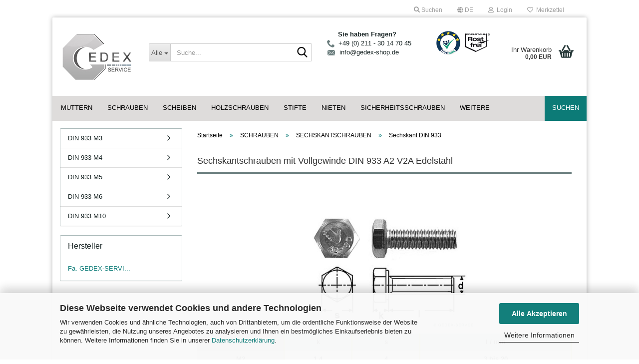

--- FILE ---
content_type: text/html; charset=utf-8
request_url: https://www.gedex-shop.de/de/schrauben/SECHSKANTSCHRAUBEN/DIN-933-Sechskantschrauben-mit-Vollgewinde-Edelstahl-A2-V2A/
body_size: 22874
content:





	<!DOCTYPE html>
	<html xmlns="http://www.w3.org/1999/xhtml" dir="ltr" lang="de">
		
			<head>
				
					
					<!--

					=========================================================
					Shopsoftware by Gambio GmbH (c) 2005-2023 [www.gambio.de]
					=========================================================

					Gambio GmbH offers you highly scalable E-Commerce-Solutions and Services.
					The Shopsoftware is redistributable under the GNU General Public License (Version 2) [http://www.gnu.org/licenses/gpl-2.0.html].
					based on: E-Commerce Engine Copyright (c) 2006 xt:Commerce, created by Mario Zanier & Guido Winger and licensed under GNU/GPL.
					Information and contribution at http://www.xt-commerce.com

					=========================================================
					Please visit our website: www.gambio.de
					=========================================================

					-->
				

                
            <!-- Google tag (gtag.js) -->
                                            <script async
                        data-type="text/javascript"
                        data-src="https://www.googletagmanager.com/gtag/js?id=G-EFX4Z0NQJL"
                        type="as-oil"
                        data-purposes="4"
                        data-managed="as-oil"></script>
                                        <script async
                data-type="text/javascript"
                type="as-oil"
                data-purposes="4"
                data-managed="as-oil">
            window.dataLayer = window.dataLayer || [];

            
            function gtag() {
                dataLayer.push(arguments);
            }
            
            gtag('js', new Date());

                                    gtag('config', 'AW-954552426');
            
                                                
            gtag('config', 'G-EFX4Z0NQJL');
                        
                                    var gaDisableGEFX4Z0NQJL = 'ga-disable-G-EFX4Z0NQJL';
            
            			if (document.cookie.indexOf(gaDisableGEFX4Z0NQJL + '=true') > -1) {
				window[gaDisableGEFX4Z0NQJL] = true;
			}
			
			function gaOptOut() {
			    				document.cookie = gaDisableGEFX4Z0NQJL + '=true; expires=Thu, 31 Dec 2099 23:59:59 UTC; path=/';
				window[gaDisableGEFX4Z0NQJL] = true;
								console.log('Disabled Google-Analytics Tracking');
			}

			function gaOptout() {
				gaOptOut();
			}

			function checkGaOptOutAnchor() {
				if (location.hash.substr(1) === 'gaOptOut') {
					gaOptOut();
				}
			}

			checkGaOptOutAnchor();
			window.addEventListener('hashchange', checkGaOptOutAnchor);
            
        </script>
    

                    
                

				
					<meta name="viewport" content="width=device-width, initial-scale=1, minimum-scale=1.0" />
				

				
					<meta http-equiv="Content-Type" content="text/html; charset=utf-8" />
		<meta name="language" content="de" />
		<meta name='google-site-verification' content='DnANTm8jW3nyKe5mx1ZBGjntxhkevcFuJ6_hfPoI9s0' />
		<meta name="keywords" content="DIN 933 Sechskantschrauben mit Vollgewinde Edelstahl A2 V2A" />
		<meta name="description" content="DIN 933 Sechskantschrauben mit Vollgewinde Edelstahl A2 V2A" />
		<meta property="og:description" content="DIN 933 Sechskantschrauben mit Vollgewinde Edelstahl A2 V2A" />
		<meta property="og:image" content="https://www.gedex-shop.de/images/categories/og/" />
		<meta property="og:title" content="Sechskant DIN 933" />
		<meta property="og:type" content="product.group" />
		<title>Ihr Online Händler für Verbindungselemente wie Schrauben, Muttern und Scheiben aus Edelstahl A2 A4, der sich durch günstige Preise, eine schnelle Lieferung und große Produktauswahl auszeichnet - DIN 933 Sechskantschrauben mit Vollgewinde Edelstahl A2 V2A</title>

				

								
											<script>
							var Hyphenopoly = {
								require: {
									"de": "FORCEHYPHENOPOLY"
								},
								paths: {
									patterndir: "https://www.gedex-shop.de/JSEngine/build/vendor/hyphenopoly/patterns/",
									maindir: "https://www.gedex-shop.de/JSEngine/build/vendor/hyphenopoly/"
								},
								setup: {
									timeout: 1000,
									classnames: {
										"title": {},
										"product-url": {},
										"hyphenate": {},
									}
								}
							};

							/**
 * @license Hyphenopoly_Loader 2.8.0 - client side hyphenation
 * ©2019 Mathias Nater, Zürich (mathiasnater at gmail dot com)
 * https://github.com/mnater/Hyphenopoly
 *
 * Released under the MIT license
 * http://mnater.github.io/Hyphenopoly/LICENSE
 */
!function(){"use strict";const e=document,t=Hyphenopoly;function n(){return Object.create(null)}function s(e,t){Object.keys(e).forEach(t)}function a(n,s){const a=e.createElement("script");a.src=n+s,"hyphenEngine.asm.js"===s&&a.addEventListener("load",function(){t.events.dispatch("engineLoaded",{msg:"asm"})}),e.head.appendChild(a)}t.cacheFeatureTests&&sessionStorage.getItem("Hyphenopoly_Loader")?t.clientFeat=JSON.parse(sessionStorage.getItem("Hyphenopoly_Loader")):t.clientFeat={langs:n(),polyfill:!1,wasm:null},t.dfltPaths=Object.create({maindir:"../Hyphenopoly/",patterndir:"../Hyphenopoly/patterns/"}),t.paths&&(t.paths.patterndir&&(t.dfltPaths.patterndir=t.paths.patterndir),t.paths.maindir&&(t.dfltPaths.maindir=t.paths.maindir)),t.setup?(t.setup.selectors=t.setup.selectors||{".hyphenate":{}},t.setup.classnames&&(s(t.setup.classnames,function(e){t.setup.selectors["."+e]=t.setup.classnames[e]}),t.setup.classnames=null,delete t.setup.classnames),t.setup.timeout=t.setup.timeout||1e3,t.setup.hide=t.setup.hide||"all"):t.setup={hide:"all",selectors:{".hyphenate":{}},timeout:1e3},t.lcRequire=new Map,s(t.require,function(e){t.lcRequire.set(e.toLowerCase(),t.require[e])}),t.fallbacks&&(t.lcFallbacks=new Map,s(t.fallbacks,function(e){t.lcFallbacks.set(e.toLowerCase(),t.fallbacks[e].toLowerCase())})),t.toggle=function(n){if("on"===n){const t=e.getElementById("H9Y_Styles");t&&t.parentNode.removeChild(t)}else{const n=" {visibility: hidden !important}\n",a=e.createElement("style");switch(a.id="H9Y_Styles",t.setup.hide){case"all":a.innerHTML="html"+n;break;case"element":s(t.setup.selectors,function(e){a.innerHTML+=e+n});break;case"text":s(t.setup.selectors,function(e){a.innerHTML+=e+" {color: transparent !important}\n"});break;default:a.innerHTML=""}e.getElementsByTagName("head")[0].appendChild(a)}},function(){const e=new Map,a=[],o=[];function i(t,n,s){e.set(t,{cancellable:s,default:n,register:[]})}function l(n,s,a){e.has(n)?e.get(n).register.push(s):a?o.push({handler:s,name:n}):t.events.dispatch("error",{lvl:"warn",msg:'unknown Event "'+n+'" discarded'})}i("timeout",function(e){t.toggle("on"),window.console.info("Hyphenopolys 'FOUHC'-prevention timed out after %dms",e.delay)},!1),i("error",function(e){switch(e.lvl){case"info":window.console.info(e.msg);break;case"warn":window.console.warn(e.msg);break;default:window.console.error(e.msg)}},!0),i("contentLoaded",function(e){a.push({data:e,name:"contentLoaded"})},!1),i("engineLoaded",function(e){a.push({data:e,name:"engineLoaded"})},!1),i("hpbLoaded",function(e){a.push({data:e,name:"hpbLoaded"})},!1),t.handleEvent&&s(t.handleEvent,function(e){l(e,t.handleEvent[e],!0)}),t.events=n(),t.events.deferred=a,t.events.tempRegister=o,t.events.dispatch=function(t,s){s=s||n();let a=!1;e.get(t).register.forEach(function(n){s.preventDefault=function(){e.get(t).cancellable&&(a=!0)},n(s)}),!a&&e.get(t).default&&e.get(t).default(s)},t.events.define=i,t.events.addListener=l}();const o=new Map;function i(e,n,s,a){var i,l,r,c;t.clientFeat.wasm?(i=e,l=n,r=s,c=a,o.has(l)?"hyphenEngine"!==r&&o.get(l).push(c):(o.set(l,[c]),window.fetch(i+l).then(function(e){if(e.ok)if("hyphenEngine"===r)t.binaries.set(r,e.arrayBuffer().then(function(e){return new WebAssembly.Module(e)})),t.events.dispatch("engineLoaded",{msg:c});else{const n=o.get(l);n.forEach(function(s){t.binaries.set(s,n.length>1?e.clone().arrayBuffer():e.arrayBuffer()),t.events.dispatch("hpbLoaded",{msg:s})})}}))):function(e,n,s,a){if(o.has(n))o.get(n).push(a);else{o.set(n,[a]);const s=new XMLHttpRequest;s.onload=function(){o.get(n).forEach(function(e){t.binaries.set(e,s.response),t.events.dispatch("hpbLoaded",{msg:e})})},s.open("GET",e+n),s.responseType="arraybuffer",s.send()}}(e,n,0,a)}function l(){t.setup.hide.match(/^(element|text)$/)&&t.toggle("off"),t.events.dispatch("contentLoaded",{msg:["contentLoaded"]})}!function(){const o=function(){let n=null;const s=["visibility:hidden;","-moz-hyphens:auto;","-webkit-hyphens:auto;","-ms-hyphens:auto;","hyphens:auto;","width:48px;","font-size:12px;","line-height:12px;","border:none;","padding:0;","word-wrap:normal"].join("");return{append:function(e){return n?(e.appendChild(n),n):null},clear:function(){n&&n.parentNode.removeChild(n)},create:function(a){if(t.clientFeat.langs[a])return;n=n||e.createElement("body");const o=e.createElement("div");o.lang=a,o.id=a,o.style.cssText=s,o.appendChild(e.createTextNode(t.lcRequire.get(a))),n.appendChild(o)}}}();function l(e){let n=e+".hpb",s=e;t.lcFallbacks&&t.lcFallbacks.has(e)&&(n=(s=t.lcFallbacks.get(e))+".hpb"),t.binaries=t.binaries||new Map,i(t.dfltPaths.patterndir,n,s,e)}null===t.clientFeat.wasm&&(t.clientFeat.wasm=function(){if("object"==typeof WebAssembly&&"function"==typeof WebAssembly.instantiate){const e=new WebAssembly.Module(Uint8Array.from([0,97,115,109,1,0,0,0,1,6,1,96,1,127,1,127,3,2,1,0,5,3,1,0,1,7,8,1,4,116,101,115,116,0,0,10,16,1,14,0,32,0,65,1,54,2,0,32,0,40,2,0,11]));if(WebAssembly.Module.prototype.isPrototypeOf(e)){const t=new WebAssembly.Instance(e);return WebAssembly.Instance.prototype.isPrototypeOf(t)&&0!==t.exports.test(4)}}return!1}()),t.lcRequire.forEach(function(e,n){"FORCEHYPHENOPOLY"===e?(t.clientFeat.polyfill=!0,t.clientFeat.langs[n]="H9Y",l(n)):t.clientFeat.langs[n]&&"H9Y"===t.clientFeat.langs[n]?l(n):o.create(n)}),null!==o.append(e.documentElement)&&(t.lcRequire.forEach(function(n,s){if("FORCEHYPHENOPOLY"!==n){const n=e.getElementById(s);("auto"===(a=n).style.hyphens||"auto"===a.style.webkitHyphens||"auto"===a.style.msHyphens||"auto"===a.style["-moz-hyphens"])&&n.offsetHeight>12?t.clientFeat.langs[s]="CSS":(t.clientFeat.polyfill=!0,t.clientFeat.langs[s]="H9Y",l(s))}var a}),o.clear()),t.clientFeat.polyfill&&(a(t.dfltPaths.maindir,"Hyphenopoly.js"),t.clientFeat.wasm?i(t.dfltPaths.maindir,"hyphenEngine.wasm","hyphenEngine","wasm"):a(t.dfltPaths.maindir,"hyphenEngine.asm.js"),s(t.clientFeat.langs,function(e){"H9Y"===t.clientFeat.langs[e]&&(function(e){const n=new Map([["de",55],["hu",207],["nb-no",92],["nl",41]]).get(e)||32;if(t.specMems=t.specMems||new Map,t.clientFeat.wasm)t.specMems.set(e,new WebAssembly.Memory({initial:n,maximum:256}));else{Math.log2=Math.log2||function(e){return Math.log(e)*Math.LOG2E};const s=65536*(2<<Math.floor(Math.log2(n)));t.specMems.set(e,new ArrayBuffer(s))}}(e),function(e){t.hyphenators=t.hyphenators||n(),t.hyphenators[e]||(window.Promise?t.hyphenators[e]=new Promise(function(n,s){t.events.addListener("engineReady",function(s){s.msg===e&&n(t.createHyphenator(s.msg))},!0),t.events.addListener("error",function(t){t.key!==e&&"hyphenEngine"!==t.key||s(t.msg)},!0)}):t.hyphenators[e]={then:function(){t.events.dispatch("error",{msg:"Promises not supported in this engine. Use a polyfill (e.g. https://github.com/taylorhakes/promise-polyfill)!"})}})}(e))}))}(),t.clientFeat.polyfill?("all"===t.setup.hide&&t.toggle("off"),"none"!==t.setup.hide&&(t.setup.timeOutHandler=window.setTimeout(function(){t.toggle("on"),t.events.dispatch("timeout",{delay:t.setup.timeout})},t.setup.timeout)),"loading"===e.readyState?e.addEventListener("DOMContentLoaded",l,{once:!0,passive:!0}):l()):window.Hyphenopoly=null,t.cacheFeatureTests&&sessionStorage.setItem("Hyphenopoly_Loader",JSON.stringify(t.clientFeat))}();
						</script>
									

				
					<base href="https://www.gedex-shop.de/" />
				

				
									

				
									

				
											
							<link id="main-css" type="text/css" rel="stylesheet" href="public/theme/styles/system/main.min.css?bust=1768205299" />
						
									

				
					<meta name="robots" content="index,follow" />
		<link rel="canonical" href="https://www.gedex-shop.de/de/schrauben/SECHSKANTSCHRAUBEN/DIN-933-Sechskantschrauben-mit-Vollgewinde-Edelstahl-A2-V2A/" />
		<meta property="og:url" content="https://www.gedex-shop.de/de/schrauben/SECHSKANTSCHRAUBEN/DIN-933-Sechskantschrauben-mit-Vollgewinde-Edelstahl-A2-V2A/">
		<link rel="alternate" hreflang="x-default" href="https://www.gedex-shop.de/de/schrauben/SECHSKANTSCHRAUBEN/DIN-933-Sechskantschrauben-mit-Vollgewinde-Edelstahl-A2-V2A/" />
		<link rel="alternate" hreflang="en" href="https://www.gedex-shop.de/en/screws/Hexagon-head-bolts/DIN-933-Hexagon-head-screws--fully-threaded-stainless-steel-A2/" />
		<link rel="alternate" hreflang="de" href="https://www.gedex-shop.de/de/schrauben/SECHSKANTSCHRAUBEN/DIN-933-Sechskantschrauben-mit-Vollgewinde-Edelstahl-A2-V2A/" />
		<script src="https://cdn.gambiohub.com/sdk/1.2.0/dist/bundle.js"></script><script>var payPalText = {"ecsNote":"Bitte w\u00e4hlen Sie ihre gew\u00fcnschte PayPal-Zahlungsweise.","paypalUnavailable":"PayPal steht f\u00fcr diese Transaktion im Moment nicht zur Verf\u00fcgung.","errorContinue":"weiter","continueToPayPal":"Weiter mit","errorCheckData":"Es ist ein Fehler aufgetreten. Bitte \u00fcberpr\u00fcfen Sie Ihre Eingaben."};var payPalButtonSettings = {"env":"live","commit":false,"style":{"label":"checkout","shape":"rect","color":"gold","layout":"vertical","tagline":false},"locale":"","fundingCardAllowed":true,"fundingELVAllowed":true,"fundingCreditAllowed":false,"createPaymentUrl":"https:\/\/www.gedex-shop.de\/shop.php?do=PayPalHub\/CreatePayment&initiator=ecs","authorizedPaymentUrl":"https:\/\/www.gedex-shop.de\/shop.php?do=PayPalHub\/AuthorizedPayment&initiator=ecs","checkoutUrl":"https:\/\/www.gedex-shop.de\/shop.php?do=PayPalHub\/RedirectGuest","useVault":false,"jssrc":"https:\/\/www.paypal.com\/sdk\/js?client-id=AVEjCpwSc-e9jOY8dHKoTUckaKtPo0shiwe_T2rKtxp30K4TYGRopYjsUS6Qmkj6bILd7Nt72pbMWCXe&commit=false&intent=capture&components=buttons%2Cmarks%2Cmessages%2Cfunding-eligibility%2Cgooglepay%2Capplepay%2Ccard-fields&integration-date=2021-11-25&enable-funding=paylater&merchant-id=ULBUVUZTQ547N&currency=EUR","partnerAttributionId":"GambioGmbH_Cart_Hub_PPXO","createOrderUrl":"https:\/\/www.gedex-shop.de\/shop.php?do=PayPalHub\/CreateOrder&initiator=ecs","getOrderUrl":"https:\/\/www.gedex-shop.de\/shop.php?do=PayPalHub\/GetOrder","approvedOrderUrl":"https:\/\/www.gedex-shop.de\/shop.php?do=PayPalHub\/ApprovedOrder&initiator=ecs","paymentApproved":false,"developmentMode":false,"cartAmount":0};var jsShoppingCart = {"languageCode":"de","verifySca":"https:\/\/www.gedex-shop.de\/shop.php?do=PayPalHub\/VerifySca","totalAmount":"0.00","currency":"EUR","env":"live","commit":false,"style":{"label":"checkout","shape":"rect","color":"gold","layout":"vertical","tagline":false},"locale":"","fundingCardAllowed":true,"fundingELVAllowed":true,"fundingCreditAllowed":false,"createPaymentUrl":"https:\/\/www.gedex-shop.de\/shop.php?do=PayPalHub\/CreatePayment&initiator=ecs","authorizedPaymentUrl":"https:\/\/www.gedex-shop.de\/shop.php?do=PayPalHub\/AuthorizedPayment&initiator=ecs","checkoutUrl":"https:\/\/www.gedex-shop.de\/shop.php?do=PayPalHub\/RedirectGuest","useVault":false,"jssrc":"https:\/\/www.paypal.com\/sdk\/js?client-id=AVEjCpwSc-e9jOY8dHKoTUckaKtPo0shiwe_T2rKtxp30K4TYGRopYjsUS6Qmkj6bILd7Nt72pbMWCXe&commit=false&intent=capture&components=buttons%2Cmarks%2Cmessages%2Cfunding-eligibility%2Cgooglepay%2Capplepay%2Ccard-fields&integration-date=2021-11-25&enable-funding=paylater&merchant-id=ULBUVUZTQ547N&currency=EUR","partnerAttributionId":"GambioGmbH_Cart_Hub_PPXO","createOrderUrl":"https:\/\/www.gedex-shop.de\/shop.php?do=PayPalHub\/CreateOrder&initiator=ecs","getOrderUrl":"https:\/\/www.gedex-shop.de\/shop.php?do=PayPalHub\/GetOrder","approvedOrderUrl":"https:\/\/www.gedex-shop.de\/shop.php?do=PayPalHub\/ApprovedOrder&initiator=ecs","paymentApproved":false,"developmentMode":false,"cartAmount":0};var payPalBannerSettings = {};</script><script id="paypalconsent" type="application/json">{"purpose_id":null}</script><script src="GXModules/Gambio/Hub/Shop/Javascript/PayPalLoader.js?v=1764777409" async></script><link rel="stylesheet" href="https://cdn.gambiohub.com/sdk/1.2.0/dist/css/gambio_hub.css">
				

				
									
			</head>
		
		
			<body class="page-index-type-c2929 page-index-type-gm_boosted_category page-index-type-language page-index-type-cat page-index-type-cPath"
				  data-gambio-namespace="https://www.gedex-shop.de/public/theme/javascripts/system"
				  data-jse-namespace="https://www.gedex-shop.de/JSEngine/build"
				  data-gambio-controller="initialize"
				  data-gambio-widget="input_number responsive_image_loader transitions header image_maps modal history dropdown core_workarounds anchor"
				  data-input_number-separator=","
					>

				
					
				

				
									

				
									
		




	



	
		<div id="outer-wrapper" >
			
				<header id="header" class="navbar">
					
	





	<div id="topbar-container">
						
		
					

		
			<div class="navbar-topbar">
				
					<nav data-gambio-widget="menu link_crypter" data-menu-switch-element-position="false" data-menu-events='{"desktop": ["click"], "mobile": ["click"]}' data-menu-ignore-class="dropdown-menu">
						<ul class="nav navbar-nav navbar-right" data-menu-replace="partial">

                            <li class="navbar-topbar-item">
                                <ul id="secondaryNavigation" class="nav navbar-nav ignore-menu">
                                                                    </ul>

                                <script id="secondaryNavigation-menu-template" type="text/mustache">
                                    
                                        <ul id="secondaryNavigation" class="nav navbar-nav">
                                            <li v-for="(item, index) in items" class="navbar-topbar-item hidden-xs content-manager-item">
                                                <a href="javascript:;" :title="item.title" @click="goTo(item.content)">
                                                    <span class="fa fa-arrow-circle-right visble-xs-block"></span>
                                                    {{item.title}}
                                                </a>
                                            </li>
                                        </ul>
                                    
                                </script>
                            </li>

							
																	
										<li class="navbar-topbar-item topbar-search hidden-xs">
											<a aria-label="Suchen" href="#" title="Suchen" role="button">
												
																											
															<span class="fa fa-search"></span>
														
																									

												Suchen
											</a>

											<ul class="level_2 dropdown-menu ignore-menu arrow-top">
												<li class="arrow"></li>
												<li class="search-dropdown">
													






	<div class="navbar-search collapse">

		
						<p class="navbar-search-header dropdown-header">Suche</p>
		

		
			<form role="search" action="de/advanced_search_result.php" method="get" data-gambio-widget="live_search">

				<div class="navbar-search-input-group input-group">
					<div class="navbar-search-input-group-btn input-group-btn custom-dropdown" data-dropdown-trigger-change="false" data-dropdown-trigger-no-change="false">

						
							<button aria-label="Suche..." type="button" class="btn btn-default dropdown-toggle" data-toggle="dropdown" aria-haspopup="true" aria-expanded="false">
								<span class="dropdown-name">Alle</span> <span class="caret"></span>
							</button>
						

						
															
									<ul class="dropdown-menu">
																				
												<li><a href="#" data-rel="0">Alle</a></li>
											
																							
													<li><a href="#" data-rel="6">MUTTERN</a></li>
												
																							
													<li><a href="#" data-rel="4620">SCHRAUBEN</a></li>
												
																							
													<li><a href="#" data-rel="358">SCHEIBEN</a></li>
												
																							
													<li><a href="#" data-rel="201">STIFTE</a></li>
												
																							
													<li><a href="#" data-rel="7296">HOLZSCHRAUBEN</a></li>
												
																							
													<li><a href="#" data-rel="7556">NIETEN</a></li>
												
																							
													<li><a href="#" data-rel="355">SICHERHEITSSCHRAUBEN</a></li>
												
																							
													<li><a href="#" data-rel="6225">SOLAR</a></li>
												
																							
													<li><a href="#" data-rel="7601">Seile / Ketten / Zubehör</a></li>
												
																														</ul>
								
													

						
															
                                    <label for="top-search-button-categories-id" class="sr-only">Alle</label>
									<select id="top-search-button-categories-id" name="categories_id">
										<option value="0">Alle</option>
																																	
													<option value="6">MUTTERN</option>
												
																							
													<option value="4620">SCHRAUBEN</option>
												
																							
													<option value="358">SCHEIBEN</option>
												
																							
													<option value="201">STIFTE</option>
												
																							
													<option value="7296">HOLZSCHRAUBEN</option>
												
																							
													<option value="7556">NIETEN</option>
												
																							
													<option value="355">SICHERHEITSSCHRAUBEN</option>
												
																							
													<option value="6225">SOLAR</option>
												
																							
													<option value="7601">Seile / Ketten / Zubehör</option>
												
																														</select>
								
													

					</div>
					<input type="text" id="search-field-input" name="keywords" placeholder="Suche..." class="form-control search-input" autocomplete="off" />
					
					<button aria-label="Suche..." type="submit" class="form-control-feedback">
						<img src="public/theme/images/svgs/search.svg" class="gx-search-input svg--inject" alt="search icon">
					</button>
					

                    <label for="search-field-input" class="control-label sr-only">Suche...</label>
					

				</div>


									<input type="hidden" value="1" name="inc_subcat" />
				
				
					<div class="navbar-search-footer visible-xs-block">
						
							<button class="btn btn-primary btn-block" type="submit">
								Suche...
							</button>
						
						
							<a href="advanced_search.php" class="btn btn-default btn-block" title="Erweiterte Suche">
								Erweiterte Suche
							</a>
						
					</div>
				

				<div class="search-result-container"></div>

			</form>
		
	</div>


												</li>
											</ul>
										</li>
									
															

							
															

							
															

							
															

							
															

															<li class="dropdown navbar-topbar-item first">

									
																					
												<a href="#" aria-label="Sprache auswählen" title="Sprache auswählen" class="dropdown-toggle" data-toggle-hover="dropdown" role="button">

													
														<span class="language-code hidden-xs">
																															
																	<span class="fa fa-globe"></span>
																
																														de
														</span>
													

													
														<span class="visible-xs-block">
																															
																	<span class="fa fa-globe"></span>
																
																														&nbsp;Sprache
														</span>
													
												</a>
											
																			

									<ul class="level_2 dropdown-menu ignore-menu arrow-top">
										<li class="arrow"></li>
										<li>
											
												<form action="/de/schrauben/SECHSKANTSCHRAUBEN/DIN-933-Sechskantschrauben-mit-Vollgewinde-Edelstahl-A2-V2A/" method="POST" class="form-horizontal">

													
																													
																<div class="form-group">
																	<label style="display: inline">Sprache auswählen
																	    
	<select name="language" class="form-control">
					
				<option value="de" selected="selected">Deutsch</option>
			
					
				<option value="en">English</option>
			
			</select>

                                                                    </label>
																</div>
															
																											

													
																													
																<div class="form-group">
																	<label style="display: inline">Währung auswählen
																	    
	
                                                                    </label>
																</div>
															
																											

													
																													
																<div class="form-group">
																	<label style="display: inline">Lieferland
																	    
	<select name="switch_country" class="form-control">
					
				<option value="BE" >Belgien</option>
			
					
				<option value="BA" >Bosnien und Herzegowina</option>
			
					
				<option value="BG" >Bulgarien</option>
			
					
				<option value="DE" selected>Deutschland</option>
			
					
				<option value="DK" >Dänemark</option>
			
					
				<option value="EE" >Estland</option>
			
					
				<option value="FI" >Finnland</option>
			
					
				<option value="FR" >Frankreich</option>
			
					
				<option value="GR" >Griechenland</option>
			
					
				<option value="IE" >Irland</option>
			
					
				<option value="IS" >Island</option>
			
					
				<option value="IT" >Italien</option>
			
					
				<option value="HR" >Kroatien</option>
			
					
				<option value="LV" >Lettland</option>
			
					
				<option value="LI" >Liechtenstein</option>
			
					
				<option value="LT" >Litauen</option>
			
					
				<option value="LU" >Luxemburg</option>
			
					
				<option value="MT" >Malta</option>
			
					
				<option value="MC" >Monaco</option>
			
					
				<option value="NL" >Niederlande</option>
			
					
				<option value="NO" >Norwegen</option>
			
					
				<option value="AT" >Österreich</option>
			
					
				<option value="PL" >Polen</option>
			
					
				<option value="PT" >Portugal</option>
			
					
				<option value="RO" >Rumänien</option>
			
					
				<option value="SE" >Schweden</option>
			
					
				<option value="CH" >Schweiz</option>
			
					
				<option value="SK" >Slowakei (Slowakische Republik)</option>
			
					
				<option value="SI" >Slowenien</option>
			
					
				<option value="ES" >Spanien</option>
			
					
				<option value="CZ" >Tschechische Republik</option>
			
					
				<option value="HU" >Ungarn</option>
			
					
				<option value="AE" >Vereinigte Arabische Emirate</option>
			
					
				<option value="GB" >Vereinigtes Königreich</option>
			
			</select>

                                                                    </label>
																</div>
															
																											

													
														<div class="dropdown-footer row">
															<input type="submit" class="btn btn-primary btn-block" value="Speichern" title="Speichern" />
														</div>
													

													

												</form>
											
										</li>
									</ul>
								</li>
							
							
																	
										<li class="dropdown navbar-topbar-item">
											<a title="Anmeldung" href="/de/schrauben/SECHSKANTSCHRAUBEN/DIN-933-Sechskantschrauben-mit-Vollgewinde-Edelstahl-A2-V2A/#" class="dropdown-toggle" data-toggle-hover="dropdown" role="button" aria-label="Login">
												
																											
															<span class="fa fa-user-o"></span>
														
																									

												&nbsp;Login
											</a>
											




	<ul class="dropdown-menu dropdown-menu-login arrow-top">
		
			<li class="arrow"></li>
		
		
		
			<li class="dropdown-header hidden-xs">Login</li>
		
		
		
			<li>
				<form action="https://www.gedex-shop.de/de/login.php?action=process" method="post" class="form-horizontal">
					<input type="hidden" name="return_url" value="https://www.gedex-shop.de/de/schrauben/SECHSKANTSCHRAUBEN/DIN-933-Sechskantschrauben-mit-Vollgewinde-Edelstahl-A2-V2A/">
					<input type="hidden" name="return_url_hash" value="a4ae90091a9631a8f8b8833e8425719d3763e7a7d801b712d80851fefca40b14">
					
						<div class="form-group">
                            <label for="box-login-dropdown-login-username" class="form-control sr-only">E-Mail</label>
							<input
                                autocomplete="username"
                                type="email"
                                id="box-login-dropdown-login-username"
                                class="form-control"
                                placeholder="E-Mail"
                                name="email_address"
                                oninput="this.setCustomValidity('')"
                                oninvalid="this.setCustomValidity('Bitte geben Sie eine korrekte Emailadresse ein')"
                            />
						</div>
					
					
                        <div class="form-group password-form-field" data-gambio-widget="show_password">
                            <label for="box-login-dropdown-login-password" class="form-control sr-only">Passwort</label>
                            <input autocomplete="current-password" type="password" id="box-login-dropdown-login-password" class="form-control" placeholder="Passwort" name="password" />
                            <button class="btn show-password hidden" type="button">
                                <i class="fa fa-eye" aria-hidden="true"></i>
                                <span class="sr-only">Toggle Password View</span>
                            </button>
                        </div>
					
					
						<div class="dropdown-footer row">
							
	
								
									<input type="submit" class="btn btn-primary btn-block" value="Anmelden" />
								
								<ul>
									
										<li>
											<a title="Konto erstellen" href="https://www.gedex-shop.de/de/shop.php?do=CreateRegistree">
												Konto erstellen
											</a>
										</li>
									
									
										<li>
											<a title="Passwort vergessen?" href="https://www.gedex-shop.de/de/password_double_opt.php">
												Passwort vergessen?
											</a>
										</li>
									
								</ul>
							
	

	
						</div>
					
				</form>
			</li>
		
	</ul>


										</li>
									
															

							
																	
										<li class="navbar-topbar-item">
											<a href="https://www.gedex-shop.de/de/wish_list.php" title="Merkzettel anzeigen" aria-label="Merkzettel">
												
																											
															<span class="fa fa-heart-o"></span>
														
																									

												&nbsp;Merkzettel
											</a>
										</li>
									
															

							
						</ul>
					</nav>
				
			</div>
		
	</div>




	<div class="inside">

		<div class="row">

		
												
			<div class="navbar-header" data-gambio-widget="mobile_menu">
									
							
		<div id="navbar-brand" class="navbar-brand">
			<a href="https://www.gedex-shop.de/de/" title="GEDEX - SHOP">
				<img id="main-header-logo" class="img-responsive" src="https://www.gedex-shop.de/images/logos/logo_gedex_shop2_logo.jpg" alt="GEDEX - SHOP-Logo">
			</a>
		</div>
	
					
								
					
	
	
			
	
		<button type="button" class="navbar-toggle" aria-label="navigationbar toggle button" data-mobile_menu-target="#categories .navbar-collapse"
		        data-mobile_menu-body-class="categories-open" data-mobile_menu-toggle-content-visibility>
			<img src="public/theme/images/svgs/bars.svg" class="gx-menu svg--inject" alt="menu bars icon">
		</button>
	
	
	
		<button type="button" class="navbar-toggle cart-icon" data-mobile_menu-location="shopping_cart.php">
			<img src="public/theme/images/svgs/basket.svg" class="gx-cart-basket svg--inject" alt="shopping cart icon">
			<span class="cart-products-count hidden">
				0
			</span>
		</button>
	
	
			
			<button type="button" class="navbar-toggle" aria-label="searchbar toggle button" data-mobile_menu-target=".navbar-search" data-mobile_menu-body-class="search-open"
					data-mobile_menu-toggle-content-visibility>
				<img src="public/theme/images/svgs/search.svg" class="gx-search svg--inject" alt="search icon">
			</button>
		
	
				
			</div>
		

		
							






	<div class="navbar-search collapse">

		
						<p class="navbar-search-header dropdown-header">Suche</p>
		

		
			<form role="search" action="de/advanced_search_result.php" method="get" data-gambio-widget="live_search">

				<div class="navbar-search-input-group input-group">
					<div class="navbar-search-input-group-btn input-group-btn custom-dropdown" data-dropdown-trigger-change="false" data-dropdown-trigger-no-change="false">

						
							<button aria-label="Suche..." type="button" class="btn btn-default dropdown-toggle" data-toggle="dropdown" aria-haspopup="true" aria-expanded="false">
								<span class="dropdown-name">Alle</span> <span class="caret"></span>
							</button>
						

						
															
									<ul class="dropdown-menu">
																				
												<li><a href="#" data-rel="0">Alle</a></li>
											
																							
													<li><a href="#" data-rel="6">MUTTERN</a></li>
												
																							
													<li><a href="#" data-rel="4620">SCHRAUBEN</a></li>
												
																							
													<li><a href="#" data-rel="358">SCHEIBEN</a></li>
												
																							
													<li><a href="#" data-rel="201">STIFTE</a></li>
												
																							
													<li><a href="#" data-rel="7296">HOLZSCHRAUBEN</a></li>
												
																							
													<li><a href="#" data-rel="7556">NIETEN</a></li>
												
																							
													<li><a href="#" data-rel="355">SICHERHEITSSCHRAUBEN</a></li>
												
																							
													<li><a href="#" data-rel="6225">SOLAR</a></li>
												
																							
													<li><a href="#" data-rel="7601">Seile / Ketten / Zubehör</a></li>
												
																														</ul>
								
													

						
															
                                    <label for="top-search-button-categories-id" class="sr-only">Alle</label>
									<select id="top-search-button-categories-id" name="categories_id">
										<option value="0">Alle</option>
																																	
													<option value="6">MUTTERN</option>
												
																							
													<option value="4620">SCHRAUBEN</option>
												
																							
													<option value="358">SCHEIBEN</option>
												
																							
													<option value="201">STIFTE</option>
												
																							
													<option value="7296">HOLZSCHRAUBEN</option>
												
																							
													<option value="7556">NIETEN</option>
												
																							
													<option value="355">SICHERHEITSSCHRAUBEN</option>
												
																							
													<option value="6225">SOLAR</option>
												
																							
													<option value="7601">Seile / Ketten / Zubehör</option>
												
																														</select>
								
													

					</div>
					<input type="text" id="search-field-input" name="keywords" placeholder="Suche..." class="form-control search-input" autocomplete="off" />
					
					<button aria-label="Suche..." type="submit" class="form-control-feedback">
						<img src="public/theme/images/svgs/search.svg" class="gx-search-input svg--inject" alt="search icon">
					</button>
					

                    <label for="search-field-input" class="control-label sr-only">Suche...</label>
					

				</div>


									<input type="hidden" value="1" name="inc_subcat" />
				
				
					<div class="navbar-search-footer visible-xs-block">
						
							<button class="btn btn-primary btn-block" type="submit">
								Suche...
							</button>
						
						
							<a href="advanced_search.php" class="btn btn-default btn-block" title="Erweiterte Suche">
								Erweiterte Suche
							</a>
						
					</div>
				

				<div class="search-result-container"></div>

			</form>
		
	</div>


					

		
							
					
	<div class="custom-container">
		
			<div class="inside">
				
											
							&nbsp;
<div style="margin-top:25px; float:left;">
<div style="padding-left:22px;"><b>Sie haben Fragen?</b></div>

<div><img src="images/icons/icon-kontakt.png" />&nbsp;&nbsp;+49 (0) 211 - 30 14 70 45</div>

<div><img src="images/icons/icon_email.png" />&nbsp;&nbsp;info@gedex-shop.de</div>
</div>

<div style="float:right;margin-top:25px;"><a href="https://app.trustami.com/trustami-card/56c6fba72b5d85277a8b4683" target="_blank"><img border="0" src="images/icons/trustami_2.png" /></a>&nbsp;&nbsp;<img border="0" src="images/icons/rostfrei.png" /></div>
						
									
			</div>
		
	</div>
				
					

		
    		<!-- layout_header honeygrid -->
							
					


	<nav id="cart-container" class="navbar-cart" data-gambio-widget="menu cart_dropdown" data-menu-switch-element-position="false">
		
			<ul class="cart-container-inner">
				
					<li>
						<a href="https://www.gedex-shop.de/de/shopping_cart.php" class="dropdown-toggle">
							
								<img src="public/theme/images/svgs/basket.svg" alt="shopping cart icon" class="gx-cart-basket svg--inject">
								<span class="cart">
									Ihr Warenkorb<br />
									<span class="products">
										0,00 EUR
									</span>
								</span>
							
							
																	<span class="cart-products-count hidden">
										
									</span>
															
						</a>

						
							



	<ul class="dropdown-menu arrow-top cart-dropdown cart-empty">
		
			<li class="arrow"></li>
		
	
		
					
	
		
            <input type="hidden" id="ga4-view-cart-json" value=""/>
        <script async
                data-type="text/javascript"
                type="as-oil"
                data-purposes="4"
                data-managed="as-oil">
            function ga4ViewCart() {
                const data = document.getElementById('ga4-view-cart-json');

                if (data && data.value.length) {
                    gtag('event', 'view_cart', JSON.parse(data.value));
                }
            }
        </script>
    
			<li class="cart-dropdown-inside">
		
				
									
				
									
						<div class="cart-empty">
							Sie haben noch keine Artikel in Ihrem Warenkorb.
						</div>
					
								
			</li>
		
	</ul>
						
					</li>
				
			</ul>
		
	</nav>

				
					

		</div>

	</div>









	<noscript>
		<div class="alert alert-danger noscript-notice" role="alert">
			JavaScript ist in Ihrem Browser deaktiviert. Aktivieren Sie JavaScript, um alle Funktionen des Shops nutzen und alle Inhalte sehen zu können.
		</div>
	</noscript>



			
						


	<div id="categories">
		<div class="navbar-collapse collapse">
			
				<nav class="navbar-default navbar-categories" data-gambio-widget="menu">
					
						<ul class="level-1 nav navbar-nav">
                             
															
									<li class="dropdown level-1-child" data-id="6">
										
											<a class="dropdown-toggle" href="https://www.gedex-shop.de/de/MUTTERN/" title="MUTTERN">
												
													MUTTERN
												
																							</a>
										
										
										
																							
													<ul data-level="2" class="level-2 dropdown-menu dropdown-menu-child">
														
															<li class="enter-category hidden-sm hidden-md hidden-lg show-more">
																
																	<a class="dropdown-toggle" href="https://www.gedex-shop.de/de/MUTTERN/" title="MUTTERN">
																		
																			MUTTERN anzeigen
																		
																	</a>
																
															</li>
														
														
																																																																																																																																																																																																																																																																																																																																																																																																																																																																																																																																																																																																																																																																																																															
																													
																															
																	<li class="dropdown level-2-child">
																		<a href="https://www.gedex-shop.de/de/MUTTERN/Sechskantmuttern-FORM-B--NIEDRIG--MIT-FASE--DIN-5206/" title="Sechskantmuttern">
																			Sechskantmuttern
																		</a>
																																					<ul  data-level="3" class="level-3 dropdown-menu dropdown-menu-child">
																				<li class="enter-category">
																					<a href="https://www.gedex-shop.de/de/MUTTERN/Sechskantmuttern-FORM-B--NIEDRIG--MIT-FASE--DIN-5206/" title="Sechskantmuttern" class="dropdown-toggle">
																						Sechskantmuttern anzeigen
																					</a>
																				</li>
																																									
																						<li class="level-3-child">
																							<a href="https://www.gedex-shop.de/de/MUTTERN/Sechskantmuttern-FORM-B--NIEDRIG--MIT-FASE--DIN-5206/Sechskantmuttern-DIN-934/" title="Sechskantmutter DIN 934">
																								Sechskantmutter DIN 934
																							</a>
																						</li>
																					
																																									
																						<li class="level-3-child">
																							<a href="https://www.gedex-shop.de/de/MUTTERN/Sechskantmuttern-FORM-B--NIEDRIG--MIT-FASE--DIN-5206/Sechskantmuttern--niedrige-Form-DIN-439/" title="Sechskant niedrig DIN 439">
																								Sechskant niedrig DIN 439
																							</a>
																						</li>
																					
																																									
																						<li class="level-3-child">
																							<a href="https://www.gedex-shop.de/de/MUTTERN/Sechskantmuttern-FORM-B--NIEDRIG--MIT-FASE--DIN-5206/DIN-439-LH-Sechskantmuttern--niedrige-Form-mit-Linksgewinde/" title="DIN 439 Linksgewinde">
																								DIN 439 Linksgewinde
																							</a>
																						</li>
																					
																																									
																						<li class="level-3-child">
																							<a href="https://www.gedex-shop.de/de/MUTTERN/Sechskantmuttern-FORM-B--NIEDRIG--MIT-FASE--DIN-5206/DIN-934-Sechskantmuttern-mit-Linksgewinde--Edelstahl-A2/" title="DIN 934 Linksgewinde">
																								DIN 934 Linksgewinde
																							</a>
																						</li>
																					
																																							</ul>
																																			</li>
																
																															
																	<li class="dropdown level-2-child">
																		<a href="https://www.gedex-shop.de/de/MUTTERN/Flanschmuttern-DIN-5228/" title="Flanschmuttern">
																			Flanschmuttern
																		</a>
																																					<ul  data-level="3" class="level-3 dropdown-menu dropdown-menu-child">
																				<li class="enter-category">
																					<a href="https://www.gedex-shop.de/de/MUTTERN/Flanschmuttern-DIN-5228/" title="Flanschmuttern" class="dropdown-toggle">
																						Flanschmuttern anzeigen
																					</a>
																				</li>
																																									
																						<li class="level-3-child">
																							<a href="https://www.gedex-shop.de/de/MUTTERN/Flanschmuttern-DIN-5228/Flanschmuttern-DIN-6923/" title="Flanschmuttern DIN 6923 A2 MIT mit Sperrverzahnung">
																								Flanschmuttern DIN 6923 A2 MIT mit Sperrverzahnung
																							</a>
																						</li>
																					
																																									
																						<li class="level-3-child">
																							<a href="https://www.gedex-shop.de/de/MUTTERN/Flanschmuttern-DIN-5228/Flanschmuttern-DIN-6926-A2-OHNE-Sperrverzahnung/" title="DIN 6926 OHNE Sperrverzahnung">
																								DIN 6926 OHNE Sperrverzahnung
																							</a>
																						</li>
																					
																																									
																						<li class="level-3-child">
																							<a href="https://www.gedex-shop.de/de/MUTTERN/Flanschmuttern-DIN-5228/DIN-6926---ISO-7043----EN-1663---Flanschmuttern-selbstsichernd-mit-Klemmteil--nichtmetallisch--und--Unterkopfverzahnung-EDELSTAHL-A2/" title="DIN 6926 MIT Sperrverzahnung">
																								DIN 6926 MIT Sperrverzahnung
																							</a>
																						</li>
																					
																																							</ul>
																																			</li>
																
																															
																	<li class="dropdown level-2-child">
																		<a href="https://www.gedex-shop.de/de/MUTTERN/Sicherungsmuttern-Sechskant-Kunststoffring--hohe-Form-Edelstahl-V2A-DIN-5216/" title="Sicherungsmuttern">
																			Sicherungsmuttern
																		</a>
																																					<ul  data-level="3" class="level-3 dropdown-menu dropdown-menu-child">
																				<li class="enter-category">
																					<a href="https://www.gedex-shop.de/de/MUTTERN/Sicherungsmuttern-Sechskant-Kunststoffring--hohe-Form-Edelstahl-V2A-DIN-5216/" title="Sicherungsmuttern" class="dropdown-toggle">
																						Sicherungsmuttern anzeigen
																					</a>
																				</li>
																																									
																						<li class="level-3-child">
																							<a href="https://www.gedex-shop.de/de/MUTTERN/Sicherungsmuttern-Sechskant-Kunststoffring--hohe-Form-Edelstahl-V2A-DIN-5216/Sicherungsmuttern-Sechskant-Kunststoffring--niedrige-Form-Edelstahl-V2A-DIN-985/" title="Sicherungsmuttern DIN 985 niedrig">
																								Sicherungsmuttern DIN 985 niedrig
																							</a>
																						</li>
																					
																																									
																						<li class="level-3-child">
																							<a href="https://www.gedex-shop.de/de/MUTTERN/Sicherungsmuttern-Sechskant-Kunststoffring--hohe-Form-Edelstahl-V2A-DIN-5216/Sicherungsmuttern-Sechskant-Kunststoffring--hohe-Form-Edelstahl-V2A-DIN-982/" title="Sicherungsmuttern DIN 982 HOCH">
																								Sicherungsmuttern DIN 982 HOCH
																							</a>
																						</li>
																					
																																							</ul>
																																			</li>
																
																															
																	<li class="dropdown level-2-child">
																		<a href="https://www.gedex-shop.de/de/MUTTERN/Hutmuttern--Edelstahl/" title="Hutmuttern">
																			Hutmuttern
																		</a>
																																					<ul  data-level="3" class="level-3 dropdown-menu dropdown-menu-child">
																				<li class="enter-category">
																					<a href="https://www.gedex-shop.de/de/MUTTERN/Hutmuttern--Edelstahl/" title="Hutmuttern" class="dropdown-toggle">
																						Hutmuttern anzeigen
																					</a>
																				</li>
																																									
																						<li class="level-3-child">
																							<a href="https://www.gedex-shop.de/de/MUTTERN/Hutmuttern--Edelstahl/Hutmuttern--hohe-Form-DIN-5249/" title="Hutmuttern DIN 1587 hohe Form">
																								Hutmuttern DIN 1587 hohe Form
																							</a>
																						</li>
																					
																																									
																						<li class="level-3-child">
																							<a href="https://www.gedex-shop.de/de/MUTTERN/Hutmuttern--Edelstahl/Hutmuttern--niedrige-Form-DIN-917/" title="Hutmuttern DIN 917 niedr. Form">
																								Hutmuttern DIN 917 niedr. Form
																							</a>
																						</li>
																					
																																									
																						<li class="level-3-child">
																							<a href="https://www.gedex-shop.de/de/MUTTERN/Hutmuttern--Edelstahl/Sechskant-Hutmuttern--selbstsichernd-mit-Klemmteil--NICHT-metallisch--Edelstahl-V2A-DIN-986/" title="Hutmuttern DIN 986 selbstsich.">
																								Hutmuttern DIN 986 selbstsich.
																							</a>
																						</li>
																					
																																							</ul>
																																			</li>
																
																															
																	<li class="dropdown level-2-child">
																		<a href="https://www.gedex-shop.de/de/MUTTERN/Huelsenmuttern--Linsenkopf-mit-Schlitz-Edelstahl-V2A-5223/" title="Hülsenmuttern">
																			Hülsenmuttern
																		</a>
																																					<ul  data-level="3" class="level-3 dropdown-menu dropdown-menu-child">
																				<li class="enter-category">
																					<a href="https://www.gedex-shop.de/de/MUTTERN/Huelsenmuttern--Linsenkopf-mit-Schlitz-Edelstahl-V2A-5223/" title="Hülsenmuttern" class="dropdown-toggle">
																						Hülsenmuttern anzeigen
																					</a>
																				</li>
																																									
																						<li class="level-3-child">
																							<a href="https://www.gedex-shop.de/de/MUTTERN/Huelsenmuttern--Linsenkopf-mit-Schlitz-Edelstahl-V2A-5223/Huelsenmuttern--Linsenkopf-mit-Schlitz-Edelstahl-V2A/" title="Hülsenmuttern Linsensenkkopf Schlitz">
																								Hülsenmuttern Linsensenkkopf Schlitz
																							</a>
																						</li>
																					
																																									
																						<li class="level-3-child">
																							<a href="https://www.gedex-shop.de/de/MUTTERN/Huelsenmuttern--Linsenkopf-mit-Schlitz-Edelstahl-V2A-5223/Huelsenmuttern--Linsenkopf-mit-Schlitz-Edelstahl-V2A-7300/" title="Hülsenmuttern Senkkkopf ISK">
																								Hülsenmuttern Senkkkopf ISK
																							</a>
																						</li>
																					
																																									
																						<li class="level-3-child">
																							<a href="https://www.gedex-shop.de/de/MUTTERN/Huelsenmuttern--Linsenkopf-mit-Schlitz-Edelstahl-V2A-5223/Huelsenmuttern-mit-Linsenkopf-und-Innensechskant-Edelstahl/" title="Hülsenmuttern Linsenkkopf ISK">
																								Hülsenmuttern Linsenkkopf ISK
																							</a>
																						</li>
																					
																																							</ul>
																																			</li>
																
																															
																	<li class="dropdown level-2-child">
																		<a href="https://www.gedex-shop.de/de/MUTTERN/Vierkantmuttern-DIN-652-niedrige-Form-A2-5190/" title="Vierkantmuttern">
																			Vierkantmuttern
																		</a>
																																					<ul  data-level="3" class="level-3 dropdown-menu dropdown-menu-child">
																				<li class="enter-category">
																					<a href="https://www.gedex-shop.de/de/MUTTERN/Vierkantmuttern-DIN-652-niedrige-Form-A2-5190/" title="Vierkantmuttern" class="dropdown-toggle">
																						Vierkantmuttern anzeigen
																					</a>
																				</li>
																																									
																						<li class="level-3-child">
																							<a href="https://www.gedex-shop.de/de/MUTTERN/Vierkantmuttern-DIN-652-niedrige-Form-A2-5190/Vierkantmuttern-DIN-652-niedrige-Form-A2/" title="DIN 562 niedrige Form">
																								DIN 562 niedrige Form
																							</a>
																						</li>
																					
																																									
																						<li class="level-3-child">
																							<a href="https://www.gedex-shop.de/de/MUTTERN/Vierkantmuttern-DIN-652-niedrige-Form-A2-5190/Vierkantmuttern-DIN-557/" title="DIN 557 hohe Form">
																								DIN 557 hohe Form
																							</a>
																						</li>
																					
																																							</ul>
																																			</li>
																
																															
																	<li class="dropdown level-2-child">
																		<a href="https://www.gedex-shop.de/de/MUTTERN/Fluegelmutter-DIN-5242/" title="Flügelmutter">
																			Flügelmutter
																		</a>
																																					<ul  data-level="3" class="level-3 dropdown-menu dropdown-menu-child">
																				<li class="enter-category">
																					<a href="https://www.gedex-shop.de/de/MUTTERN/Fluegelmutter-DIN-5242/" title="Flügelmutter" class="dropdown-toggle">
																						Flügelmutter anzeigen
																					</a>
																				</li>
																																									
																						<li class="level-3-child">
																							<a href="https://www.gedex-shop.de/de/MUTTERN/Fluegelmutter-DIN-5242/DIN-315-Fluegelmuttern--amerikanische--kantige--Form/" title="~ DIN 315  Flügelmuttern, amerikanische (kantige) Form">
																								~ DIN 315  Flügelmuttern, amerikanische (kantige) Form
																							</a>
																						</li>
																					
																																							</ul>
																																			</li>
																
																															
																	<li class="dropdown level-2-child">
																		<a href="https://www.gedex-shop.de/de/MUTTERN/Raendelmutter-hohe-Form-Edelstahl-rostfrei-1-4305-DIN-5183/" title="Rändelmutter">
																			Rändelmutter
																		</a>
																																					<ul  data-level="3" class="level-3 dropdown-menu dropdown-menu-child">
																				<li class="enter-category">
																					<a href="https://www.gedex-shop.de/de/MUTTERN/Raendelmutter-hohe-Form-Edelstahl-rostfrei-1-4305-DIN-5183/" title="Rändelmutter" class="dropdown-toggle">
																						Rändelmutter anzeigen
																					</a>
																				</li>
																																									
																						<li class="level-3-child">
																							<a href="https://www.gedex-shop.de/de/MUTTERN/Raendelmutter-hohe-Form-Edelstahl-rostfrei-1-4305-DIN-5183/DIN-466-Raendelmuttern--hohe-Form--Edelstahl--1-4305/" title="DIN 466 Rändelmutter hoch">
																								DIN 466 Rändelmutter hoch
																							</a>
																						</li>
																					
																																									
																						<li class="level-3-child">
																							<a href="https://www.gedex-shop.de/de/MUTTERN/Raendelmutter-hohe-Form-Edelstahl-rostfrei-1-4305-DIN-5183/DIN-467-Raendelmuttern--niedrige-Form--Edelstahl--1-4305/" title="DIN 467 Rändelmutter niedrig">
																								DIN 467 Rändelmutter niedrig
																							</a>
																						</li>
																					
																																							</ul>
																																			</li>
																
																															
																	<li class="dropdown level-2-child">
																		<a href="https://www.gedex-shop.de/de/MUTTERN/Schlitzmuttern-Rundmuttern-Edelstahl-V2A-DIN-5196/" title="Schlitzmuttern">
																			Schlitzmuttern
																		</a>
																																					<ul  data-level="3" class="level-3 dropdown-menu dropdown-menu-child">
																				<li class="enter-category">
																					<a href="https://www.gedex-shop.de/de/MUTTERN/Schlitzmuttern-Rundmuttern-Edelstahl-V2A-DIN-5196/" title="Schlitzmuttern" class="dropdown-toggle">
																						Schlitzmuttern anzeigen
																					</a>
																				</li>
																																									
																						<li class="level-3-child">
																							<a href="https://www.gedex-shop.de/de/MUTTERN/Schlitzmuttern-Rundmuttern-Edelstahl-V2A-DIN-5196/Schlitzmuttern-Rundmuttern-Edelstahl-V2A-DIN-546/" title="Schlitzmuttern DIN 546">
																								Schlitzmuttern DIN 546
																							</a>
																						</li>
																					
																																							</ul>
																																			</li>
																
																															
																	<li class="level-2-child">
																		<a href="https://www.gedex-shop.de/de/MUTTERN/Abrei-muttern-Sicherheitsmuttern-Diebstahlsicherung-Edelstahl-V2A/" title="Abreißmuttern">
																			Abreißmuttern
																		</a>
																																			</li>
																
																															
																	<li class="dropdown level-2-child">
																		<a href="https://www.gedex-shop.de/de/MUTTERN/Einschlagmuttern-fuer-Holz--Edelstahl-A2/" title="Einschlagmuttern">
																			Einschlagmuttern
																		</a>
																																					<ul  data-level="3" class="level-3 dropdown-menu dropdown-menu-child">
																				<li class="enter-category">
																					<a href="https://www.gedex-shop.de/de/MUTTERN/Einschlagmuttern-fuer-Holz--Edelstahl-A2/" title="Einschlagmuttern" class="dropdown-toggle">
																						Einschlagmuttern anzeigen
																					</a>
																				</li>
																																									
																						<li class="level-3-child">
																							<a href="https://www.gedex-shop.de/de/MUTTERN/Einschlagmuttern-fuer-Holz--Edelstahl-A2/Schlitzmuttern-Rundmuttern-Edelstahl-V2A-DIN-7540/" title="Einschlagmutter">
																								Einschlagmutter
																							</a>
																						</li>
																					
																																							</ul>
																																			</li>
																
																													
																												
														
															<li class="enter-category hidden-more hidden-xs">
																<a class="dropdown-toggle col-xs-6"
																   href="https://www.gedex-shop.de/de/MUTTERN/"
																   title="MUTTERN">MUTTERN anzeigen</a>
							
																<span class="close-menu-container col-xs-6">
																	<span class="close-flyout">
																		<i class="fa fa-close"></i>
																	</span>
																</span>
															</li>
														
													
													</ul>
												
																					
										
									</li>
								
															
									<li class="dropdown level-1-child" data-id="4620">
										
											<a class="dropdown-toggle" href="https://www.gedex-shop.de/de/schrauben/" title="SCHRAUBEN">
												
													SCHRAUBEN
												
																							</a>
										
										
										
																							
													<ul data-level="2" class="level-2 dropdown-menu dropdown-menu-child">
														
															<li class="enter-category hidden-sm hidden-md hidden-lg show-more">
																
																	<a class="dropdown-toggle" href="https://www.gedex-shop.de/de/schrauben/" title="SCHRAUBEN">
																		
																			SCHRAUBEN anzeigen
																		
																	</a>
																
															</li>
														
														
																																																																																																																																																																																																																																																																																																																																																																																																																																																																																																																																																																																																																																																																																																																																																																											
																													
																															
																	<li class="dropdown level-2-child">
																		<a href="https://www.gedex-shop.de/de/schrauben/LINSENKOPFSCHRAUBEN/" title="LINSENKOPFSCHRAUBEN">
																			LINSENKOPFSCHRAUBEN
																		</a>
																																					<ul  data-level="3" class="level-3 dropdown-menu dropdown-menu-child">
																				<li class="enter-category">
																					<a href="https://www.gedex-shop.de/de/schrauben/LINSENKOPFSCHRAUBEN/" title="LINSENKOPFSCHRAUBEN" class="dropdown-toggle">
																						LINSENKOPFSCHRAUBEN anzeigen
																					</a>
																				</li>
																																									
																						<li class="level-3-child">
																							<a href="https://www.gedex-shop.de/de/schrauben/LINSENKOPFSCHRAUBEN/ISO-7380-Linsenschraube-mit-Innensechskant--Linsenkopf-Edelstahl-A2-V2A-3884/" title="Linsenkopf ISO 7380-1 ISK">
																								Linsenkopf ISO 7380-1 ISK
																							</a>
																						</li>
																					
																																									
																						<li class="level-3-child">
																							<a href="https://www.gedex-shop.de/de/schrauben/LINSENKOPFSCHRAUBEN/ISO-7380-1-Flachrundkopfschrauben-Innensechsrund-TX---Vollgewinde--ISO-7380-1-Edelstahl/" title="Linsenkopf ISO 7380-1 Torx">
																								Linsenkopf ISO 7380-1 Torx
																							</a>
																						</li>
																					
																																									
																						<li class="level-3-child">
																							<a href="https://www.gedex-shop.de/de/schrauben/LINSENKOPFSCHRAUBEN/linsenschrauben-flansch-iso-7380-innensechkant1/" title="ISO 7380-2 Flansch, Innnensechk.">
																								ISO 7380-2 Flansch, Innnensechk.
																							</a>
																						</li>
																					
																																									
																						<li class="level-3-child">
																							<a href="https://www.gedex-shop.de/de/schrauben/LINSENKOPFSCHRAUBEN/ISO-7380-2-Flanschschrauben-mit-Innensechsrund---TORX----Edelstahl/" title="ISO 7380-2 Flansch, Torx">
																								ISO 7380-2 Flansch, Torx
																							</a>
																						</li>
																					
																																							</ul>
																																			</li>
																
																															
																	<li class="dropdown level-2-child">
																		<a href="https://www.gedex-shop.de/de/schrauben/INNENSECHKANT/" title="INNENSECHKANT">
																			INNENSECHKANT
																		</a>
																																					<ul  data-level="3" class="level-3 dropdown-menu dropdown-menu-child">
																				<li class="enter-category">
																					<a href="https://www.gedex-shop.de/de/schrauben/INNENSECHKANT/" title="INNENSECHKANT" class="dropdown-toggle">
																						INNENSECHKANT anzeigen
																					</a>
																				</li>
																																									
																						<li class="level-3-child">
																							<a href="https://www.gedex-shop.de/de/schrauben/INNENSECHKANT/ISO-7380-Linsenschraube-mit-Innensechskant-und-Flansch-Edelstahl-A2-V2A/" title="Linsenkopf, flansch ISO 7380-2">
																								Linsenkopf, flansch ISO 7380-2
																							</a>
																						</li>
																					
																																									
																						<li class="level-3-child">
																							<a href="https://www.gedex-shop.de/de/schrauben/INNENSECHKANT/ISO-10642-----DIN-7991----Senkschrauben-mit-Innensechskant/" title="Senkkopf ISO 10642 (~DIN 7991)">
																								Senkkopf ISO 10642 (~DIN 7991)
																							</a>
																						</li>
																					
																																									
																						<li class="level-3-child">
																							<a href="https://www.gedex-shop.de/de/schrauben/INNENSECHKANT/Zylinderkopf-DIN-912/" title="Zylinderkopf DIN 912">
																								Zylinderkopf DIN 912
																							</a>
																						</li>
																					
																																									
																						<li class="level-3-child">
																							<a href="https://www.gedex-shop.de/de/schrauben/INNENSECHKANT/DIN-6912-Zylinderschrauben-niedriger-Kopf-mit--Innensechskant-und-Schluesselfuehrung--Edelstahl-A2/" title="DIN 6912 Zyl. niedriger Kopf ISK Schlüsself.">
																								DIN 6912 Zyl. niedriger Kopf ISK Schlüsself.
																							</a>
																						</li>
																					
																																									
																						<li class="level-3-child">
																							<a href="https://www.gedex-shop.de/de/schrauben/INNENSECHKANT/DIN-7984-Zylinderschrauben-Innensechskant--niedriger-Kopf-Edelstahl-A2-V2A/" title="Zylinderkopf, niedrig DIN 7984">
																								Zylinderkopf, niedrig DIN 7984
																							</a>
																						</li>
																					
																																									
																						<li class="level-3-child">
																							<a href="https://www.gedex-shop.de/de/schrauben/INNENSECHKANT/ISO-7380-Linsenschraube-mit-Innensechskant--Linsenkopf-Edelstahl-A2-V2A/" title="Linsenkopf ISO 7380-1">
																								Linsenkopf ISO 7380-1
																							</a>
																						</li>
																					
																																							</ul>
																																			</li>
																
																															
																	<li class="dropdown level-2-child">
																		<a href="https://www.gedex-shop.de/de/schrauben/SENKKOPFSCHRAUBEN/" title="SENKKOPFSCHRAUBEN">
																			SENKKOPFSCHRAUBEN
																		</a>
																																					<ul  data-level="3" class="level-3 dropdown-menu dropdown-menu-child">
																				<li class="enter-category">
																					<a href="https://www.gedex-shop.de/de/schrauben/SENKKOPFSCHRAUBEN/" title="SENKKOPFSCHRAUBEN" class="dropdown-toggle">
																						SENKKOPFSCHRAUBEN anzeigen
																					</a>
																				</li>
																																									
																						<li class="level-3-child">
																							<a href="https://www.gedex-shop.de/de/schrauben/SENKKOPFSCHRAUBEN/DIN-965-Senkkopfschrauben-mit-Kreuzschlitz--Philips---PH--Edelstahl-A2-V2A-4175/" title="DIN 965 Kreuz PH">
																								DIN 965 Kreuz PH
																							</a>
																						</li>
																					
																																									
																						<li class="level-3-child">
																							<a href="https://www.gedex-shop.de/de/schrauben/SENKKOPFSCHRAUBEN/DIN-965-Senkschrauben-mit-Innensechsrund--Torx-Edelstahl-A2-V2A-4247/" title="ISO 14581 Torx (~DIN 965 TX )">
																								ISO 14581 Torx (~DIN 965 TX )
																							</a>
																						</li>
																					
																																									
																						<li class="level-3-child">
																							<a href="https://www.gedex-shop.de/de/schrauben/SENKKOPFSCHRAUBEN/Senkkopf-DIN-965-TX-M4---ISO-14581--Senkschrauben-mit-kleinerem-Kopf---Dk-7-5-mm---und-Innensechsrund---Torx-/" title="DIN 965 TX kleiner Kopf M4">
																								DIN 965 TX kleiner Kopf M4
																							</a>
																						</li>
																					
																																									
																						<li class="level-3-child">
																							<a href="https://www.gedex-shop.de/de/schrauben/SENKKOPFSCHRAUBEN/DIN-7991---ISO-10642-Senkkopf-mit-Innensechskant/" title="DIN 7991 Innensechskant">
																								DIN 7991 Innensechskant
																							</a>
																						</li>
																					
																																									
																						<li class="level-3-child">
																							<a href="https://www.gedex-shop.de/de/schrauben/SENKKOPFSCHRAUBEN/ISO-10642---DIN-7991---Senkschrauben-mit-TX-Antrieb/" title="ISO 10642 (~DIN 7991) Torx">
																								ISO 10642 (~DIN 7991) Torx
																							</a>
																						</li>
																					
																																							</ul>
																																			</li>
																
																															
																	<li class="dropdown level-2-child">
																		<a href="https://www.gedex-shop.de/de/schrauben/TORXSCHRAUBEN/" title="TORX - SCHRAUBEN">
																			TORX - SCHRAUBEN
																		</a>
																																					<ul  data-level="3" class="level-3 dropdown-menu dropdown-menu-child">
																				<li class="enter-category">
																					<a href="https://www.gedex-shop.de/de/schrauben/TORXSCHRAUBEN/" title="TORX - SCHRAUBEN" class="dropdown-toggle">
																						TORX - SCHRAUBEN anzeigen
																					</a>
																				</li>
																																									
																						<li class="level-3-child">
																							<a href="https://www.gedex-shop.de/de/schrauben/TORXSCHRAUBEN/ISO-7380--ULS--Linsenschraube--Torx--TX20--Edelstahl-A2-V2A/" title="Linsenkopf, Torx ISO 7380">
																								Linsenkopf, Torx ISO 7380
																							</a>
																						</li>
																					
																																									
																						<li class="level-3-child">
																							<a href="https://www.gedex-shop.de/de/schrauben/TORXSCHRAUBEN/DIN-7985-Linsenkopfschrauben-mit-Innensechsrund--Torx-Edelstahl-A2-V2A/" title="Linsenkopf DIN 7985 TX">
																								Linsenkopf DIN 7985 TX
																							</a>
																						</li>
																					
																																									
																						<li class="level-3-child">
																							<a href="https://www.gedex-shop.de/de/schrauben/TORXSCHRAUBEN/ISO-14580---aehnl--DIN-7984-TX---Zylinderschrauben--Innensechsrund--niedriger-Kopf--Edelstahl-A2/" title="Zyl. Kopf ISO 14580 / DIN 7984 TX">
																								Zyl. Kopf ISO 14580 / DIN 7984 TX
																							</a>
																						</li>
																					
																																									
																						<li class="level-3-child">
																							<a href="https://www.gedex-shop.de/de/schrauben/TORXSCHRAUBEN/ISO-14579-aehnl--DIN-912-TX-Zylinderschrauben-mit-Innensechsrund-Edelstahl/" title="Zylinderkopf ISO 14579 ähnl. DIN 912 TX">
																								Zylinderkopf ISO 14579 ähnl. DIN 912 TX
																							</a>
																						</li>
																					
																																							</ul>
																																			</li>
																
																															
																	<li class="dropdown level-2-child">
																		<a href="https://www.gedex-shop.de/de/schrauben/Flachkopfschrauben/" title="FLACHKOPFSCHRAUBEN">
																			FLACHKOPFSCHRAUBEN
																		</a>
																																					<ul  data-level="3" class="level-3 dropdown-menu dropdown-menu-child">
																				<li class="enter-category">
																					<a href="https://www.gedex-shop.de/de/schrauben/Flachkopfschrauben/" title="FLACHKOPFSCHRAUBEN" class="dropdown-toggle">
																						FLACHKOPFSCHRAUBEN anzeigen
																					</a>
																				</li>
																																									
																						<li class="level-3-child">
																							<a href="https://www.gedex-shop.de/de/schrauben/Flachkopfschrauben/DIN-7985-Linsenkopfschrauben-mit-Kreuzschlitz--PH--Edelstahl-A2-V2A-3818/" title="DIN 7985 Linsenkopf, Kreuz">
																								DIN 7985 Linsenkopf, Kreuz
																							</a>
																						</li>
																					
																																									
																						<li class="level-3-child">
																							<a href="https://www.gedex-shop.de/de/schrauben/Flachkopfschrauben/ISO-14583----ehemals-DIN-7985-Torx-Flachkopfschrauben-mit-Innensechsrund/" title="ISO 14583 / DIN 7985 TX Flachrundkopf">
																								ISO 14583 / DIN 7985 TX Flachrundkopf
																							</a>
																						</li>
																					
																																							</ul>
																																			</li>
																
																															
																	<li class="dropdown level-2-child">
																		<a href="https://www.gedex-shop.de/de/schrauben/SECHSKANTSCHRAUBEN/" title="SECHSKANTSCHRAUBEN">
																			SECHSKANTSCHRAUBEN
																		</a>
																																					<ul  data-level="3" class="level-3 dropdown-menu dropdown-menu-child">
																				<li class="enter-category">
																					<a href="https://www.gedex-shop.de/de/schrauben/SECHSKANTSCHRAUBEN/" title="SECHSKANTSCHRAUBEN" class="dropdown-toggle">
																						SECHSKANTSCHRAUBEN anzeigen
																					</a>
																				</li>
																																									
																						<li class="level-3-child">
																							<a href="https://www.gedex-shop.de/de/schrauben/SECHSKANTSCHRAUBEN/DIN-6921-Sechskantschrauben-mit-angepresstem-Flansch-und-Unterkopfverzahnung-Edelstahl-A2-V2A/" title="DIN 6921 Sechskant Flansch MIT Unterkopfverzahnung">
																								DIN 6921 Sechskant Flansch MIT Unterkopfverzahnung
																							</a>
																						</li>
																					
																																									
																						<li class="level-3-child active">
																							<a href="https://www.gedex-shop.de/de/schrauben/SECHSKANTSCHRAUBEN/DIN-933-Sechskantschrauben-mit-Vollgewinde-Edelstahl-A2-V2A/" title="Sechskant DIN 933">
																								Sechskant DIN 933
																							</a>
																						</li>
																					
																																							</ul>
																																			</li>
																
																															
																	<li class="dropdown level-2-child">
																		<a href="https://www.gedex-shop.de/de/schrauben/SCHLITZSCHRAUBEN-Schrauben-mit-Schlitz/" title="SCHLITZ SCHRAUBEN">
																			SCHLITZ SCHRAUBEN
																		</a>
																																					<ul  data-level="3" class="level-3 dropdown-menu dropdown-menu-child">
																				<li class="enter-category">
																					<a href="https://www.gedex-shop.de/de/schrauben/SCHLITZSCHRAUBEN-Schrauben-mit-Schlitz/" title="SCHLITZ SCHRAUBEN" class="dropdown-toggle">
																						SCHLITZ SCHRAUBEN anzeigen
																					</a>
																				</li>
																																									
																						<li class="level-3-child">
																							<a href="https://www.gedex-shop.de/de/schrauben/SCHLITZSCHRAUBEN-Schrauben-mit-Schlitz/din-964/" title="LinsenSenkkopf DIN 964">
																								LinsenSenkkopf DIN 964
																							</a>
																						</li>
																					
																																									
																						<li class="level-3-child">
																							<a href="https://www.gedex-shop.de/de/schrauben/SCHLITZSCHRAUBEN-Schrauben-mit-Schlitz/Senkschrauben-mit-Schlitz-DIN-963-Edelstahl-A2-V2A/" title="Senkkopf DIN 963">
																								Senkkopf DIN 963
																							</a>
																						</li>
																					
																																									
																						<li class="level-3-child">
																							<a href="https://www.gedex-shop.de/de/schrauben/SCHLITZSCHRAUBEN-Schrauben-mit-Schlitz/Zylinderschrauben-mit-Schlitz-DIN-84-Edelstahl-A2-V2A-4467/" title="Zylinderkopf DIN 84">
																								Zylinderkopf DIN 84
																							</a>
																						</li>
																					
																																									
																						<li class="level-3-child">
																							<a href="https://www.gedex-shop.de/de/schrauben/SCHLITZSCHRAUBEN-Schrauben-mit-Schlitz/Becherschrauben-Tellerschrauben-Edelstahl-A2-V2A/" title="Becherschrauben NF E 27-128">
																								Becherschrauben NF E 27-128
																							</a>
																						</li>
																					
																																							</ul>
																																			</li>
																
																															
																	<li class="dropdown level-2-child">
																		<a href="https://www.gedex-shop.de/de/schrauben/RAeNDELSCHRAUBEN/" title="RÄNDELSCHRAUBEN">
																			RÄNDELSCHRAUBEN
																		</a>
																																					<ul  data-level="3" class="level-3 dropdown-menu dropdown-menu-child">
																				<li class="enter-category">
																					<a href="https://www.gedex-shop.de/de/schrauben/RAeNDELSCHRAUBEN/" title="RÄNDELSCHRAUBEN" class="dropdown-toggle">
																						RÄNDELSCHRAUBEN anzeigen
																					</a>
																				</li>
																																									
																						<li class="level-3-child">
																							<a href="https://www.gedex-shop.de/de/schrauben/RAeNDELSCHRAUBEN/DIN-464-Raendelschraube-hohe-Form-Edelstahl-A1/" title="DIN 464 hohe Form">
																								DIN 464 hohe Form
																							</a>
																						</li>
																					
																																									
																						<li class="level-3-child">
																							<a href="https://www.gedex-shop.de/de/schrauben/RAeNDELSCHRAUBEN/DIN-465-Raendelschrauben-mit-Schlitz--hohe-Form--Edelstahl-A1-1-4305/" title="DIN 465 hohe Form, m. Schlitz">
																								DIN 465 hohe Form, m. Schlitz
																							</a>
																						</li>
																					
																																									
																						<li class="level-3-child">
																							<a href="https://www.gedex-shop.de/de/schrauben/RAeNDELSCHRAUBEN/DIN-653-1-4305-Raendelschrauben--niedrige-Form/" title="DIN 653 niedrige Form">
																								DIN 653 niedrige Form
																							</a>
																						</li>
																					
																																							</ul>
																																			</li>
																
																															
																	<li class="dropdown level-2-child">
																		<a href="https://www.gedex-shop.de/de/schrauben/Kreuzschlitzschrauben/" title="KREUZ SCHRAUBEN">
																			KREUZ SCHRAUBEN
																		</a>
																																					<ul  data-level="3" class="level-3 dropdown-menu dropdown-menu-child">
																				<li class="enter-category">
																					<a href="https://www.gedex-shop.de/de/schrauben/Kreuzschlitzschrauben/" title="KREUZ SCHRAUBEN" class="dropdown-toggle">
																						KREUZ SCHRAUBEN anzeigen
																					</a>
																				</li>
																																									
																						<li class="level-3-child">
																							<a href="https://www.gedex-shop.de/de/schrauben/Kreuzschlitzschrauben/DIN-7985-Linsenkopfschrauben-mit-Kreuzschlitz--PH--Edelstahl-A2-V2A/" title="Linsenkopf, Kreuz DIN 7985">
																								Linsenkopf, Kreuz DIN 7985
																							</a>
																						</li>
																					
																																									
																						<li class="level-3-child">
																							<a href="https://www.gedex-shop.de/de/schrauben/Kreuzschlitzschrauben/DIN-965-Senkkopfschrauben-mit-Kreuzschlitz--Philips---PH--Edelstahl-A2-V2A-5095/" title="Linsensenk. Kz DIN 966">
																								Linsensenk. Kz DIN 966
																							</a>
																						</li>
																					
																																							</ul>
																																			</li>
																
																															
																	<li class="dropdown level-2-child">
																		<a href="https://www.gedex-shop.de/de/schrauben/BLECHSCHRAUBEN/" title="BLECHSCHRAUBEN">
																			BLECHSCHRAUBEN
																		</a>
																																					<ul  data-level="3" class="level-3 dropdown-menu dropdown-menu-child">
																				<li class="enter-category">
																					<a href="https://www.gedex-shop.de/de/schrauben/BLECHSCHRAUBEN/" title="BLECHSCHRAUBEN" class="dropdown-toggle">
																						BLECHSCHRAUBEN anzeigen
																					</a>
																				</li>
																																									
																						<li class="level-3-child">
																							<a href="https://www.gedex-shop.de/de/schrauben/BLECHSCHRAUBEN/DIN-7983-Blechschrauben-Linsensenkkopf-mit-Kreuzschlitz-Edelstahl-A2/" title="Linsensenkkopf DIN 7983">
																								Linsensenkkopf DIN 7983
																							</a>
																						</li>
																					
																																							</ul>
																																			</li>
																
																															
																	<li class="dropdown level-2-child">
																		<a href="https://www.gedex-shop.de/de/schrauben/Fluegelschrauben--geschmiedete--amerikanische-Form-5270/" title="FLÜGELSCHRAUBEN">
																			FLÜGELSCHRAUBEN
																		</a>
																																					<ul  data-level="3" class="level-3 dropdown-menu dropdown-menu-child">
																				<li class="enter-category">
																					<a href="https://www.gedex-shop.de/de/schrauben/Fluegelschrauben--geschmiedete--amerikanische-Form-5270/" title="FLÜGELSCHRAUBEN" class="dropdown-toggle">
																						FLÜGELSCHRAUBEN anzeigen
																					</a>
																				</li>
																																									
																						<li class="level-3-child">
																							<a href="https://www.gedex-shop.de/de/schrauben/Fluegelschrauben--geschmiedete--amerikanische-Form-5270/DIN-316-Fluegelschrauben--amerikanische-Form--Edelstahl-A2/" title="DIN 316 kantige Form">
																								DIN 316 kantige Form
																							</a>
																						</li>
																					
																																							</ul>
																																			</li>
																
																															
																	<li class="dropdown level-2-child">
																		<a href="https://www.gedex-shop.de/de/schrauben/Hammer--und-Hakenkopfschrauben/" title="Hammerkopfschrauben">
																			Hammerkopfschrauben
																		</a>
																																					<ul  data-level="3" class="level-3 dropdown-menu dropdown-menu-child">
																				<li class="enter-category">
																					<a href="https://www.gedex-shop.de/de/schrauben/Hammer--und-Hakenkopfschrauben/" title="Hammerkopfschrauben" class="dropdown-toggle">
																						Hammerkopfschrauben anzeigen
																					</a>
																				</li>
																																									
																						<li class="level-3-child">
																							<a href="https://www.gedex-shop.de/de/schrauben/Hammer--und-Hakenkopfschrauben/DIN-464-Raendelschraube-hohe-Form-Edelstahl-A1-7182/" title="Ankerschienen Schrauben">
																								Ankerschienen Schrauben
																							</a>
																						</li>
																					
																																							</ul>
																																			</li>
																
																													
																												
														
															<li class="enter-category hidden-more hidden-xs">
																<a class="dropdown-toggle col-xs-6"
																   href="https://www.gedex-shop.de/de/schrauben/"
																   title="SCHRAUBEN">SCHRAUBEN anzeigen</a>
							
																<span class="close-menu-container col-xs-6">
																	<span class="close-flyout">
																		<i class="fa fa-close"></i>
																	</span>
																</span>
															</li>
														
													
													</ul>
												
																					
										
									</li>
								
															
									<li class="dropdown level-1-child" data-id="358">
										
											<a class="dropdown-toggle" href="https://www.gedex-shop.de/de/SCHEIBEN/" title="SCHEIBEN">
												
													SCHEIBEN
												
																							</a>
										
										
										
																							
													<ul data-level="2" class="level-2 dropdown-menu dropdown-menu-child">
														
															<li class="enter-category hidden-sm hidden-md hidden-lg show-more">
																
																	<a class="dropdown-toggle" href="https://www.gedex-shop.de/de/SCHEIBEN/" title="SCHEIBEN">
																		
																			SCHEIBEN anzeigen
																		
																	</a>
																
															</li>
														
														
																																																																																																																																																																																																																																																																																																																																																																																																																																																															
																													
																															
																	<li class="dropdown level-2-child">
																		<a href="https://www.gedex-shop.de/de/SCHEIBEN/Fluegelschrauben--geschmiedete--amerikanische-Form-5362/" title="Unterlegscheiben">
																			Unterlegscheiben
																		</a>
																																					<ul  data-level="3" class="level-3 dropdown-menu dropdown-menu-child">
																				<li class="enter-category">
																					<a href="https://www.gedex-shop.de/de/SCHEIBEN/Fluegelschrauben--geschmiedete--amerikanische-Form-5362/" title="Unterlegscheiben" class="dropdown-toggle">
																						Unterlegscheiben anzeigen
																					</a>
																				</li>
																																									
																						<li class="level-3-child">
																							<a href="https://www.gedex-shop.de/de/SCHEIBEN/Fluegelschrauben--geschmiedete--amerikanische-Form-5362/Unterlegscheiben-Form-A-ohne-Fase-Edelstahl-V2A-DIN-125/" title="Unterlegscheiben DIN 125">
																								Unterlegscheiben DIN 125
																							</a>
																						</li>
																					
																																									
																						<li class="level-3-child">
																							<a href="https://www.gedex-shop.de/de/SCHEIBEN/Fluegelschrauben--geschmiedete--amerikanische-Form-5362/Unterlegscheiben-Gro--Au-endurchmesser---3-x-Gewinde-Edelstahl-V2A-DIN-9021/" title="U-Scheiben groß DIN 9021">
																								U-Scheiben groß DIN 9021
																							</a>
																						</li>
																					
																																									
																						<li class="level-3-child">
																							<a href="https://www.gedex-shop.de/de/SCHEIBEN/Fluegelschrauben--geschmiedete--amerikanische-Form-5362/Unterlegscheiben-fuer-Zylinderschrauben-Edelstahl-V2A-DIN-433/" title="U-Scheiben Zylinderschr. DIN 433">
																								U-Scheiben Zylinderschr. DIN 433
																							</a>
																						</li>
																					
																																									
																						<li class="level-3-child">
																							<a href="https://www.gedex-shop.de/de/SCHEIBEN/Fluegelschrauben--geschmiedete--amerikanische-Form-5362/Unterlegscheiben-Form-A-ohne-Fase-Polyamid-Kunstsstoff-DIN-125/" title="Scheiben DIN 125 Polyamid">
																								Scheiben DIN 125 Polyamid
																							</a>
																						</li>
																					
																																									
																						<li class="level-3-child">
																							<a href="https://www.gedex-shop.de/de/SCHEIBEN/Fluegelschrauben--geschmiedete--amerikanische-Form-5362/Unterlegscheiben-Gro--Au-endurchmesser---3-x-Gewinde-Polyamid-Kunstsstoff-DIN-9021/" title="U-Scheiben groß DIN 9021 Polyamid">
																								U-Scheiben groß DIN 9021 Polyamid
																							</a>
																						</li>
																					
																																							</ul>
																																			</li>
																
																															
																	<li class="dropdown level-2-child">
																		<a href="https://www.gedex-shop.de/de/SCHEIBEN/DIN-127-1-4310--Federringe-Form-B/" title="Federringe">
																			Federringe
																		</a>
																																					<ul  data-level="3" class="level-3 dropdown-menu dropdown-menu-child">
																				<li class="enter-category">
																					<a href="https://www.gedex-shop.de/de/SCHEIBEN/DIN-127-1-4310--Federringe-Form-B/" title="Federringe" class="dropdown-toggle">
																						Federringe anzeigen
																					</a>
																				</li>
																																									
																						<li class="level-3-child">
																							<a href="https://www.gedex-shop.de/de/SCHEIBEN/DIN-127-1-4310--Federringe-Form-B/Federringe--glatt--Form-B-Edelstahl-V2A-DIN-127/" title="Federringe DIN 127">
																								Federringe DIN 127
																							</a>
																						</li>
																					
																																							</ul>
																																			</li>
																
																															
																	<li class="dropdown level-2-child">
																		<a href="https://www.gedex-shop.de/de/SCHEIBEN/Fluegelschrauben--geschmiedete--amerikanische-Form-5459/" title="Rosetten">
																			Rosetten
																		</a>
																																					<ul  data-level="3" class="level-3 dropdown-menu dropdown-menu-child">
																				<li class="enter-category">
																					<a href="https://www.gedex-shop.de/de/SCHEIBEN/Fluegelschrauben--geschmiedete--amerikanische-Form-5459/" title="Rosetten" class="dropdown-toggle">
																						Rosetten anzeigen
																					</a>
																				</li>
																																									
																						<li class="level-3-child">
																							<a href="https://www.gedex-shop.de/de/SCHEIBEN/Fluegelschrauben--geschmiedete--amerikanische-Form-5459/Rosetten-Scheiben-fuer-Senkschrauben-Vollmetal-Edelstahl-A1/" title="Rosetten, Vollmetall (gedreht)">
																								Rosetten, Vollmetall (gedreht)
																							</a>
																						</li>
																					
																																							</ul>
																																			</li>
																
																															
																	<li class="dropdown level-2-child">
																		<a href="https://www.gedex-shop.de/de/SCHEIBEN/Fluegelschrauben--geschmiedete--amerikanische-Form-5407/" title="Zahn-  / Fächerscheiben">
																			Zahn-  / Fächerscheiben
																		</a>
																																					<ul  data-level="3" class="level-3 dropdown-menu dropdown-menu-child">
																				<li class="enter-category">
																					<a href="https://www.gedex-shop.de/de/SCHEIBEN/Fluegelschrauben--geschmiedete--amerikanische-Form-5407/" title="Zahn-  / Fächerscheiben" class="dropdown-toggle">
																						Zahn-  / Fächerscheiben anzeigen
																					</a>
																				</li>
																																									
																						<li class="level-3-child">
																							<a href="https://www.gedex-shop.de/de/SCHEIBEN/Fluegelschrauben--geschmiedete--amerikanische-Form-5407/Faecherscheiben-Form-J-I-Edelstahl-V2A-DIN-6798/" title="Fächerscheiben DIN 6798 Form J/I">
																								Fächerscheiben DIN 6798 Form J/I
																							</a>
																						</li>
																					
																																									
																						<li class="level-3-child">
																							<a href="https://www.gedex-shop.de/de/SCHEIBEN/Fluegelschrauben--geschmiedete--amerikanische-Form-5407/Zahnscheiben-Form-A-Edelstahl-V2A-DIN-6797/" title="Zahnscheiben DIN 6797 Form A">
																								Zahnscheiben DIN 6797 Form A
																							</a>
																						</li>
																					
																																									
																						<li class="level-3-child">
																							<a href="https://www.gedex-shop.de/de/SCHEIBEN/Fluegelschrauben--geschmiedete--amerikanische-Form-5407/Zahnscheiben-Form-J-Edelstahl-V2A-DIN-6797/" title="Zahnscheiben DIN 6797 Form J">
																								Zahnscheiben DIN 6797 Form J
																							</a>
																						</li>
																					
																																							</ul>
																																			</li>
																
																															
																	<li class="dropdown level-2-child">
																		<a href="https://www.gedex-shop.de/de/SCHEIBEN/Fluegelschrauben--geschmiedete--amerikanische-Form-5478/" title="Passscheiben">
																			Passscheiben
																		</a>
																																					<ul  data-level="3" class="level-3 dropdown-menu dropdown-menu-child">
																				<li class="enter-category">
																					<a href="https://www.gedex-shop.de/de/SCHEIBEN/Fluegelschrauben--geschmiedete--amerikanische-Form-5478/" title="Passscheiben" class="dropdown-toggle">
																						Passscheiben anzeigen
																					</a>
																				</li>
																																									
																						<li class="level-3-child">
																							<a href="https://www.gedex-shop.de/de/SCHEIBEN/Fluegelschrauben--geschmiedete--amerikanische-Form-5478/linsenschrauben-flansch-iso-7380-innensechkant1-4876/" title="Paßscheiben DIN 988">
																								Paßscheiben DIN 988
																							</a>
																						</li>
																					
																																							</ul>
																																			</li>
																
																															
																	<li class="dropdown level-2-child">
																		<a href="https://www.gedex-shop.de/de/SCHEIBEN/linsenschrauben-flansch-iso-7380-innensechkant1-4819/" title="Tellerfedern">
																			Tellerfedern
																		</a>
																																					<ul  data-level="3" class="level-3 dropdown-menu dropdown-menu-child">
																				<li class="enter-category">
																					<a href="https://www.gedex-shop.de/de/SCHEIBEN/linsenschrauben-flansch-iso-7380-innensechkant1-4819/" title="Tellerfedern" class="dropdown-toggle">
																						Tellerfedern anzeigen
																					</a>
																				</li>
																																									
																						<li class="level-3-child">
																							<a href="https://www.gedex-shop.de/de/SCHEIBEN/linsenschrauben-flansch-iso-7380-innensechkant1-4819/ISO-7380-2-TX-FL-M4-4820/" title="Tellerfedern DIN 2093 M6 1.4310">
																								Tellerfedern DIN 2093 M6 1.4310
																							</a>
																						</li>
																					
																																							</ul>
																																			</li>
																
																															
																	<li class="dropdown level-2-child">
																		<a href="https://www.gedex-shop.de/de/SCHEIBEN/Sicherungsscheiben/" title="Sicherungsscheiben">
																			Sicherungsscheiben
																		</a>
																																					<ul  data-level="3" class="level-3 dropdown-menu dropdown-menu-child">
																				<li class="enter-category">
																					<a href="https://www.gedex-shop.de/de/SCHEIBEN/Sicherungsscheiben/" title="Sicherungsscheiben" class="dropdown-toggle">
																						Sicherungsscheiben anzeigen
																					</a>
																				</li>
																																									
																						<li class="level-3-child">
																							<a href="https://www.gedex-shop.de/de/SCHEIBEN/Sicherungsscheiben/Unterlegscheiben-fuer-Zylinderschrauben-Edelstahl-V2A-DIN-6233/" title="Sicherungsbleche m. Lappen DIN 93">
																								Sicherungsbleche m. Lappen DIN 93
																							</a>
																						</li>
																					
																																							</ul>
																																			</li>
																
																													
																												
														
															<li class="enter-category hidden-more hidden-xs">
																<a class="dropdown-toggle col-xs-6"
																   href="https://www.gedex-shop.de/de/SCHEIBEN/"
																   title="SCHEIBEN">SCHEIBEN anzeigen</a>
							
																<span class="close-menu-container col-xs-6">
																	<span class="close-flyout">
																		<i class="fa fa-close"></i>
																	</span>
																</span>
															</li>
														
													
													</ul>
												
																					
										
									</li>
								
															
									<li class="dropdown level-1-child" data-id="7296">
										
											<a class="dropdown-toggle" href="https://www.gedex-shop.de/de/holzschrauben/" title="HOLZSCHRAUBEN">
												
													HOLZSCHRAUBEN
												
																							</a>
										
										
										
																							
													<ul data-level="2" class="level-2 dropdown-menu dropdown-menu-child">
														
															<li class="enter-category hidden-sm hidden-md hidden-lg show-more">
																
																	<a class="dropdown-toggle" href="https://www.gedex-shop.de/de/holzschrauben/" title="HOLZSCHRAUBEN">
																		
																			HOLZSCHRAUBEN anzeigen
																		
																	</a>
																
															</li>
														
														
																																																																																																																																																																																																															
																													
																															
																	<li class="dropdown level-2-child">
																		<a href="https://www.gedex-shop.de/de/holzschrauben/Holzschrauben-mit-LinsenSenkkopf/" title="LinsenSenkkopf">
																			LinsenSenkkopf
																		</a>
																																					<ul  data-level="3" class="level-3 dropdown-menu dropdown-menu-child">
																				<li class="enter-category">
																					<a href="https://www.gedex-shop.de/de/holzschrauben/Holzschrauben-mit-LinsenSenkkopf/" title="LinsenSenkkopf" class="dropdown-toggle">
																						LinsenSenkkopf anzeigen
																					</a>
																				</li>
																																									
																						<li class="level-3-child">
																							<a href="https://www.gedex-shop.de/de/holzschrauben/Holzschrauben-mit-LinsenSenkkopf/DIN-95-Holzschrauben-mit--Linsensenk-und-Schlitz-A2/" title="DIN 95">
																								DIN 95
																							</a>
																						</li>
																					
																																							</ul>
																																			</li>
																
																															
																	<li class="dropdown level-2-child">
																		<a href="https://www.gedex-shop.de/de/holzschrauben/SPANPLATTENSCHRAUBEN/" title="Spanplattenschrauben">
																			Spanplattenschrauben
																		</a>
																																					<ul  data-level="3" class="level-3 dropdown-menu dropdown-menu-child">
																				<li class="enter-category">
																					<a href="https://www.gedex-shop.de/de/holzschrauben/SPANPLATTENSCHRAUBEN/" title="Spanplattenschrauben" class="dropdown-toggle">
																						Spanplattenschrauben anzeigen
																					</a>
																				</li>
																																									
																						<li class="level-3-child">
																							<a href="https://www.gedex-shop.de/de/holzschrauben/SPANPLATTENSCHRAUBEN/Senkkopf-Spanplattenschrauben-Kreuzschlitz--PZ/" title="Senkkopf Spanplattenschrauben PZ">
																								Senkkopf Spanplattenschrauben PZ
																							</a>
																						</li>
																					
																																									
																						<li class="level-3-child">
																							<a href="https://www.gedex-shop.de/de/holzschrauben/SPANPLATTENSCHRAUBEN/Spanplattenschrauben-Senkkopf-mit--Innensechsrund--Torx/" title="Spanplattenschrauben Senkkopf  Torx">
																								Spanplattenschrauben Senkkopf  Torx
																							</a>
																						</li>
																					
																																							</ul>
																																			</li>
																
																															
																	<li class="dropdown level-2-child">
																		<a href="https://www.gedex-shop.de/de/holzschrauben/Trespo-Flachrundkopf-Holzschrauben-mit-Innensechsrund/" title="TRESPO Holzschrauben TX">
																			TRESPO Holzschrauben TX
																		</a>
																																					<ul  data-level="3" class="level-3 dropdown-menu dropdown-menu-child">
																				<li class="enter-category">
																					<a href="https://www.gedex-shop.de/de/holzschrauben/Trespo-Flachrundkopf-Holzschrauben-mit-Innensechsrund/" title="TRESPO Holzschrauben TX" class="dropdown-toggle">
																						TRESPO Holzschrauben TX anzeigen
																					</a>
																				</li>
																																									
																						<li class="level-3-child">
																							<a href="https://www.gedex-shop.de/de/holzschrauben/Trespo-Flachrundkopf-Holzschrauben-mit-Innensechsrund/Trespo-Flachrundkopf-Holzschrauben-mit-Innensechsrund---RAL-9010-Reinweiss/" title="Trespo Holzschrauben - RAL 9010 Reinweiß">
																								Trespo Holzschrauben - RAL 9010 Reinweiß
																							</a>
																						</li>
																					
																																									
																						<li class="level-3-child">
																							<a href="https://www.gedex-shop.de/de/holzschrauben/Trespo-Flachrundkopf-Holzschrauben-mit-Innensechsrund/Trespo-Flachrundkopf-Holzschrauben-mit-Innensechsrund-7251/" title="Trespo Holzschrauben mit TX">
																								Trespo Holzschrauben mit TX
																							</a>
																						</li>
																					
																																							</ul>
																																			</li>
																
																													
																												
														
															<li class="enter-category hidden-more hidden-xs">
																<a class="dropdown-toggle col-xs-6"
																   href="https://www.gedex-shop.de/de/holzschrauben/"
																   title="HOLZSCHRAUBEN">HOLZSCHRAUBEN anzeigen</a>
							
																<span class="close-menu-container col-xs-6">
																	<span class="close-flyout">
																		<i class="fa fa-close"></i>
																	</span>
																</span>
															</li>
														
													
													</ul>
												
																					
										
									</li>
								
															
									<li class="dropdown level-1-child" data-id="201">
										
											<a class="dropdown-toggle" href="https://www.gedex-shop.de/de/GEWINDESTIFTE---MADENSCHRAUBEN/" title="STIFTE">
												
													STIFTE
												
																							</a>
										
										
										
																							
													<ul data-level="2" class="level-2 dropdown-menu dropdown-menu-child">
														
															<li class="enter-category hidden-sm hidden-md hidden-lg show-more">
																
																	<a class="dropdown-toggle" href="https://www.gedex-shop.de/de/GEWINDESTIFTE---MADENSCHRAUBEN/" title="STIFTE">
																		
																			STIFTE anzeigen
																		
																	</a>
																
															</li>
														
														
																																																																																																																																																																																																															
																													
																															
																	<li class="dropdown level-2-child">
																		<a href="https://www.gedex-shop.de/de/GEWINDESTIFTE---MADENSCHRAUBEN/Gewindestifte---Madenschrauben/" title="Gewindestifte / Madenschrauben">
																			Gewindestifte / Madenschrauben
																		</a>
																																					<ul  data-level="3" class="level-3 dropdown-menu dropdown-menu-child">
																				<li class="enter-category">
																					<a href="https://www.gedex-shop.de/de/GEWINDESTIFTE---MADENSCHRAUBEN/Gewindestifte---Madenschrauben/" title="Gewindestifte / Madenschrauben" class="dropdown-toggle">
																						Gewindestifte / Madenschrauben anzeigen
																					</a>
																				</li>
																																									
																						<li class="level-3-child">
																							<a href="https://www.gedex-shop.de/de/GEWINDESTIFTE---MADENSCHRAUBEN/Gewindestifte---Madenschrauben/ISO-4026---DIN-913--Gewindestift-mit-Innensechskant-und-Kegelkuppe---Edelstahl-Madenschrauben/" title="ISO 4026 / DIN 913 m. Kuppe">
																								ISO 4026 / DIN 913 m. Kuppe
																							</a>
																						</li>
																					
																																									
																						<li class="level-3-child">
																							<a href="https://www.gedex-shop.de/de/GEWINDESTIFTE---MADENSCHRAUBEN/Gewindestifte---Madenschrauben/Innensechskant-m--Spitze--Gewindestift-mit-Innensechskant-und-Spitze-Edelstahl-V2A-DIN-914/" title="ISO 4027 / DIN 914 m. Spitze">
																								ISO 4027 / DIN 914 m. Spitze
																							</a>
																						</li>
																					
																																									
																						<li class="level-3-child">
																							<a href="https://www.gedex-shop.de/de/GEWINDESTIFTE---MADENSCHRAUBEN/Gewindestifte---Madenschrauben/ISO-4028---DIN-915-Gewindestifte-mit-Innensechskant-und-Zapfen--Edelstahl-A2/" title="ISO 4028 / DIN 915 m. Zapfen">
																								ISO 4028 / DIN 915 m. Zapfen
																							</a>
																						</li>
																					
																																									
																						<li class="level-3-child">
																							<a href="https://www.gedex-shop.de/de/GEWINDESTIFTE---MADENSCHRAUBEN/Gewindestifte---Madenschrauben/Gewindestifte-mit-Innensechskant-und-Ringschneide-ISO-4029-ehemals--DIN-916/" title="ISO 4029 / DIN 916 m. Ringschneide">
																								ISO 4029 / DIN 916 m. Ringschneide
																							</a>
																						</li>
																					
																																							</ul>
																																			</li>
																
																															
																	<li class="dropdown level-2-child">
																		<a href="https://www.gedex-shop.de/de/GEWINDESTIFTE---MADENSCHRAUBEN/Spannstifte-5910/" title="Spannstifte">
																			Spannstifte
																		</a>
																																					<ul  data-level="3" class="level-3 dropdown-menu dropdown-menu-child">
																				<li class="enter-category">
																					<a href="https://www.gedex-shop.de/de/GEWINDESTIFTE---MADENSCHRAUBEN/Spannstifte-5910/" title="Spannstifte" class="dropdown-toggle">
																						Spannstifte anzeigen
																					</a>
																				</li>
																																									
																						<li class="level-3-child">
																							<a href="https://www.gedex-shop.de/de/GEWINDESTIFTE---MADENSCHRAUBEN/Spannstifte-5910/Spannstifte--geschlitzt--ISO-8752---DIN-1481-Hohlsplinte-Spannhuelsen--schwere-Ausfuehrung-5911/" title="Spannstifte ISO 8752 / DIN 1481">
																								Spannstifte ISO 8752 / DIN 1481
																							</a>
																						</li>
																					
																																							</ul>
																																			</li>
																
																															
																	<li class="dropdown level-2-child">
																		<a href="https://www.gedex-shop.de/de/GEWINDESTIFTE---MADENSCHRAUBEN/Zylinderstifte/" title="Zylinderstifte">
																			Zylinderstifte
																		</a>
																																					<ul  data-level="3" class="level-3 dropdown-menu dropdown-menu-child">
																				<li class="enter-category">
																					<a href="https://www.gedex-shop.de/de/GEWINDESTIFTE---MADENSCHRAUBEN/Zylinderstifte/" title="Zylinderstifte" class="dropdown-toggle">
																						Zylinderstifte anzeigen
																					</a>
																				</li>
																																									
																						<li class="level-3-child">
																							<a href="https://www.gedex-shop.de/de/GEWINDESTIFTE---MADENSCHRAUBEN/Zylinderstifte/DIN-7-Zylinderstifte-Form-A--Toleranzfeld-m6----1-4305/" title="DIN 7 Zylinderstifte Form A">
																								DIN 7 Zylinderstifte Form A
																							</a>
																						</li>
																					
																																							</ul>
																																			</li>
																
																													
																												
														
															<li class="enter-category hidden-more hidden-xs">
																<a class="dropdown-toggle col-xs-6"
																   href="https://www.gedex-shop.de/de/GEWINDESTIFTE---MADENSCHRAUBEN/"
																   title="STIFTE">STIFTE anzeigen</a>
							
																<span class="close-menu-container col-xs-6">
																	<span class="close-flyout">
																		<i class="fa fa-close"></i>
																	</span>
																</span>
															</li>
														
													
													</ul>
												
																					
										
									</li>
								
															
									<li class="dropdown level-1-child" data-id="7556">
										
											<a class="dropdown-toggle" href="https://www.gedex-shop.de/de/nieten/" title="NIETEN">
												
													NIETEN
												
																							</a>
										
										
										
																							
													<ul data-level="2" class="level-2 dropdown-menu dropdown-menu-child">
														
															<li class="enter-category hidden-sm hidden-md hidden-lg show-more">
																
																	<a class="dropdown-toggle" href="https://www.gedex-shop.de/de/nieten/" title="NIETEN">
																		
																			NIETEN anzeigen
																		
																	</a>
																
															</li>
														
														
																																																																																																																																																																																																															
																													
																															
																	<li class="dropdown level-2-child">
																		<a href="https://www.gedex-shop.de/de/NIETEN/Einnietmuttern-mit-kl--Seko--Rundschaft-offen--geraendelt--Edelstahl-A2/" title="Einnietmuttern kl. Senkkopf, Rundschaft offen, gerändelt,">
																			Einnietmuttern kl. Senkkopf, Rundschaft offen, gerändelt,
																		</a>
																																					<ul  data-level="3" class="level-3 dropdown-menu dropdown-menu-child">
																				<li class="enter-category">
																					<a href="https://www.gedex-shop.de/de/NIETEN/Einnietmuttern-mit-kl--Seko--Rundschaft-offen--geraendelt--Edelstahl-A2/" title="Einnietmuttern kl. Senkkopf, Rundschaft offen, gerändelt," class="dropdown-toggle">
																						Einnietmuttern kl. Senkkopf, Rundschaft offen, gerändelt, anzeigen
																					</a>
																				</li>
																																									
																						<li class="level-3-child">
																							<a href="https://www.gedex-shop.de/de/NIETEN/Einnietmuttern-mit-kl--Seko--Rundschaft-offen--geraendelt--Edelstahl-A2/Einnietmuttern-M4-x-10-mit-kl--Senkkopf--Rundschaft-offen--geraendelt--Edelstahl-A2/" title="Einnietmuttern kl. Sennkopf M4x10">
																								Einnietmuttern kl. Sennkopf M4x10
																							</a>
																						</li>
																					
																																							</ul>
																																			</li>
																
																															
																	<li class="dropdown level-2-child">
																		<a href="https://www.gedex-shop.de/de/NIETEN/Einnietmuttern-mit-kl--Seko--Rundschaft-offen--geraendelt--Edelstahl-A2-7592/" title="Einnietmuttern Flachkopf geränd, Rundschaft offen">
																			Einnietmuttern Flachkopf geränd, Rundschaft offen
																		</a>
																																					<ul  data-level="3" class="level-3 dropdown-menu dropdown-menu-child">
																				<li class="enter-category">
																					<a href="https://www.gedex-shop.de/de/NIETEN/Einnietmuttern-mit-kl--Seko--Rundschaft-offen--geraendelt--Edelstahl-A2-7592/" title="Einnietmuttern Flachkopf geränd, Rundschaft offen" class="dropdown-toggle">
																						Einnietmuttern Flachkopf geränd, Rundschaft offen anzeigen
																					</a>
																				</li>
																																									
																						<li class="level-3-child">
																							<a href="https://www.gedex-shop.de/de/NIETEN/Einnietmuttern-mit-kl--Seko--Rundschaft-offen--geraendelt--Edelstahl-A2-7592/Einnietmuttern-mit-Flachkopf--M3--Rundschaft-offen--geraendelt--Edelstahl-A2/" title="M3 Einnietmuttern Flako gerändelt, offen A2">
																								M3 Einnietmuttern Flako gerändelt, offen A2
																							</a>
																						</li>
																					
																																									
																						<li class="level-3-child">
																							<a href="https://www.gedex-shop.de/de/NIETEN/Einnietmuttern-mit-kl--Seko--Rundschaft-offen--geraendelt--Edelstahl-A2-7592/Flachkopf-Einnietmuttern-M4-Rundschaft-offen--geraendelt--Edelstahl-A2/" title="M4 Einnietmuttern Flako gerändelt, offen A2">
																								M4 Einnietmuttern Flako gerändelt, offen A2
																							</a>
																						</li>
																					
																																									
																						<li class="level-3-child">
																							<a href="https://www.gedex-shop.de/de/NIETEN/Einnietmuttern-mit-kl--Seko--Rundschaft-offen--geraendelt--Edelstahl-A2-7592/Flachkopf-Einnietmuttern-M5--Rundschaft-offen--geraendelt--Edelstahl-A2-Art--1025/" title="M5 Einnietmuttern Flako gerändelt, offen A2">
																								M5 Einnietmuttern Flako gerändelt, offen A2
																							</a>
																						</li>
																					
																																									
																						<li class="level-3-child">
																							<a href="https://www.gedex-shop.de/de/NIETEN/Einnietmuttern-mit-kl--Seko--Rundschaft-offen--geraendelt--Edelstahl-A2-7592/Flachkopf-Einnietmuttern-M6-Rundschaft-offen--geraendelt--Edelstahl-A2/" title="M6 Einnietmuttern Flako gerändelt, offen A2">
																								M6 Einnietmuttern Flako gerändelt, offen A2
																							</a>
																						</li>
																					
																																									
																						<li class="level-3-child">
																							<a href="https://www.gedex-shop.de/de/NIETEN/Einnietmuttern-mit-kl--Seko--Rundschaft-offen--geraendelt--Edelstahl-A2-7592/Flachkopf-Einnietmuttern-M8-Rundschaft-offen--geraendelt--Edelstahl-A2/" title="M8 Einnietmuttern Flako gerändelt, offen A2">
																								M8 Einnietmuttern Flako gerändelt, offen A2
																							</a>
																						</li>
																					
																																									
																						<li class="level-3-child">
																							<a href="https://www.gedex-shop.de/de/NIETEN/Einnietmuttern-mit-kl--Seko--Rundschaft-offen--geraendelt--Edelstahl-A2-7592/Flachkopf-Einnietmuttern-M10-Rundschaft-offen--geraendelt--Edelstahl-A2/" title="M10 Einnietmuttern Flako gerändelt, offen A2">
																								M10 Einnietmuttern Flako gerändelt, offen A2
																							</a>
																						</li>
																					
																																									
																						<li class="level-3-child">
																							<a href="https://www.gedex-shop.de/de/NIETEN/Einnietmuttern-mit-kl--Seko--Rundschaft-offen--geraendelt--Edelstahl-A2-7592/Flachkopf-Einnietmuttern-M12--Rundschaft-offen--geraendelt--Edelstahl-A2-Art--1025/" title="M12 Einnietmuttern Flachkopf A2">
																								M12 Einnietmuttern Flachkopf A2
																							</a>
																						</li>
																					
																																							</ul>
																																			</li>
																
																															
																	<li class="dropdown level-2-child">
																		<a href="https://www.gedex-shop.de/de/NIETEN/Einnietmuttern-mit-kl--Seko--Rundschaft-offen--geraendelt--Edelstahl-A2-7595/" title="Einnietmuttern Senkkopf geränd Rundschaft offen">
																			Einnietmuttern Senkkopf geränd Rundschaft offen
																		</a>
																																					<ul  data-level="3" class="level-3 dropdown-menu dropdown-menu-child">
																				<li class="enter-category">
																					<a href="https://www.gedex-shop.de/de/NIETEN/Einnietmuttern-mit-kl--Seko--Rundschaft-offen--geraendelt--Edelstahl-A2-7595/" title="Einnietmuttern Senkkopf geränd Rundschaft offen" class="dropdown-toggle">
																						Einnietmuttern Senkkopf geränd Rundschaft offen anzeigen
																					</a>
																				</li>
																																									
																						<li class="level-3-child">
																							<a href="https://www.gedex-shop.de/de/NIETEN/Einnietmuttern-mit-kl--Seko--Rundschaft-offen--geraendelt--Edelstahl-A2-7595/Einnietmuttern-M3x9-mit-Senkkopf-Rundschaft-offen--geraendelt--Edelstahl-A2/" title="M3x9 Einnietmuttern Senkkopf">
																								M3x9 Einnietmuttern Senkkopf
																							</a>
																						</li>
																					
																																							</ul>
																																			</li>
																
																													
																												
														
															<li class="enter-category hidden-more hidden-xs">
																<a class="dropdown-toggle col-xs-6"
																   href="https://www.gedex-shop.de/de/nieten/"
																   title="NIETEN">NIETEN anzeigen</a>
							
																<span class="close-menu-container col-xs-6">
																	<span class="close-flyout">
																		<i class="fa fa-close"></i>
																	</span>
																</span>
															</li>
														
													
													</ul>
												
																					
										
									</li>
								
															
									<li class="dropdown level-1-child" data-id="355">
										
											<a class="dropdown-toggle" href="https://www.gedex-shop.de/de/SICHERHEITSSCHRAUBEN/" title="SICHERHEITSSCHRAUBEN">
												
													SICHERHEITSSCHRAUBEN
												
																							</a>
										
										
										
																							
													<ul data-level="2" class="level-2 dropdown-menu dropdown-menu-child">
														
															<li class="enter-category hidden-sm hidden-md hidden-lg show-more">
																
																	<a class="dropdown-toggle" href="https://www.gedex-shop.de/de/SICHERHEITSSCHRAUBEN/" title="SICHERHEITSSCHRAUBEN">
																		
																			SICHERHEITSSCHRAUBEN anzeigen
																		
																	</a>
																
															</li>
														
														
																																																																																							
																													
																															
																	<li class="dropdown level-2-child">
																		<a href="https://www.gedex-shop.de/de/SICHERHEITSSCHRAUBEN/linsenkopf-tx-pin/" title="Linsenkopf TX-PIN">
																			Linsenkopf TX-PIN
																		</a>
																																					<ul  data-level="3" class="level-3 dropdown-menu dropdown-menu-child">
																				<li class="enter-category">
																					<a href="https://www.gedex-shop.de/de/SICHERHEITSSCHRAUBEN/linsenkopf-tx-pin/" title="Linsenkopf TX-PIN" class="dropdown-toggle">
																						Linsenkopf TX-PIN anzeigen
																					</a>
																				</li>
																																									
																						<li class="level-3-child">
																							<a href="https://www.gedex-shop.de/de/SICHERHEITSSCHRAUBEN/linsenkopf-tx-pin/ISO-7380-TX-PIN-Flachrundkopf-Sicherheitsschrauben-6394/" title="ISO 7380 TX-PIN">
																								ISO 7380 TX-PIN
																							</a>
																						</li>
																					
																																							</ul>
																																			</li>
																
																													
																												
														
															<li class="enter-category hidden-more hidden-xs">
																<a class="dropdown-toggle col-xs-6"
																   href="https://www.gedex-shop.de/de/SICHERHEITSSCHRAUBEN/"
																   title="SICHERHEITSSCHRAUBEN">SICHERHEITSSCHRAUBEN anzeigen</a>
							
																<span class="close-menu-container col-xs-6">
																	<span class="close-flyout">
																		<i class="fa fa-close"></i>
																	</span>
																</span>
															</li>
														
													
													</ul>
												
																					
										
									</li>
								
															
									<li class="dropdown level-1-child" data-id="7601">
										
											<a class="dropdown-toggle" href="https://www.gedex-shop.de/de/Seile---Ketten---Zubehoer/" title="Seile / Ketten / Zubehör">
												
													Seile / Ketten / Zubehör
												
																							</a>
										
										
										
																							
													<ul data-level="2" class="level-2 dropdown-menu dropdown-menu-child">
														
															<li class="enter-category hidden-sm hidden-md hidden-lg show-more">
																
																	<a class="dropdown-toggle" href="https://www.gedex-shop.de/de/Seile---Ketten---Zubehoer/" title="Seile / Ketten / Zubehör">
																		
																			Seile / Ketten / Zubehör anzeigen
																		
																	</a>
																
															</li>
														
														
																																																																																							
																													
																															
																	<li class="dropdown level-2-child">
																		<a href="https://www.gedex-shop.de/de/Seile---Ketten---Zubehoer/Zubehoer/" title="Zubehör">
																			Zubehör
																		</a>
																																					<ul  data-level="3" class="level-3 dropdown-menu dropdown-menu-child">
																				<li class="enter-category">
																					<a href="https://www.gedex-shop.de/de/Seile---Ketten---Zubehoer/Zubehoer/" title="Zubehör" class="dropdown-toggle">
																						Zubehör anzeigen
																					</a>
																				</li>
																																									
																						<li class="level-3-child">
																							<a href="https://www.gedex-shop.de/de/Seile---Ketten---Zubehoer/Zubehoer/Einnietmuttern-mit-kl--Seko--Rundschaft-offen--geraendelt--Edelstahl-A2-7605/" title="S-Haken, symmetrisch, poliert">
																								S-Haken, symmetrisch, poliert
																							</a>
																						</li>
																					
																																							</ul>
																																			</li>
																
																													
																												
														
															<li class="enter-category hidden-more hidden-xs">
																<a class="dropdown-toggle col-xs-6"
																   href="https://www.gedex-shop.de/de/Seile---Ketten---Zubehoer/"
																   title="Seile / Ketten / Zubehör">Seile / Ketten / Zubehör anzeigen</a>
							
																<span class="close-menu-container col-xs-6">
																	<span class="close-flyout">
																		<i class="fa fa-close"></i>
																	</span>
																</span>
															</li>
														
													
													</ul>
												
																					
										
									</li>
								
															
									<li class="dropdown level-1-child" data-id="6225">
										
											<a class="dropdown-toggle" href="https://www.gedex-shop.de/de/sonstiges/" title="SOLAR">
												
													SOLAR
												
																							</a>
										
										
										
																							
													<ul data-level="2" class="level-2 dropdown-menu dropdown-menu-child">
														
															<li class="enter-category hidden-sm hidden-md hidden-lg show-more">
																
																	<a class="dropdown-toggle" href="https://www.gedex-shop.de/de/sonstiges/" title="SOLAR">
																		
																			SOLAR anzeigen
																		
																	</a>
																
															</li>
														
														
																																																																																							
																													
																															
																	<li class="dropdown level-2-child">
																		<a href="https://www.gedex-shop.de/de/sonstiges/Rhombusmuttern---Gewindeplatten/" title="Gewindeplatten">
																			Gewindeplatten
																		</a>
																																					<ul  data-level="3" class="level-3 dropdown-menu dropdown-menu-child">
																				<li class="enter-category">
																					<a href="https://www.gedex-shop.de/de/sonstiges/Rhombusmuttern---Gewindeplatten/" title="Gewindeplatten" class="dropdown-toggle">
																						Gewindeplatten anzeigen
																					</a>
																				</li>
																																									
																						<li class="level-3-child">
																							<a href="https://www.gedex-shop.de/de/sonstiges/Rhombusmuttern---Gewindeplatten/Gewindeplatten-M6-Typ-22X10-5X4/" title="Gewindeplatten M6">
																								Gewindeplatten M6
																							</a>
																						</li>
																					
																																									
																						<li class="level-3-child">
																							<a href="https://www.gedex-shop.de/de/sonstiges/Rhombusmuttern---Gewindeplatten/Huelsenmuttern--Linsenkopf-mit-Schlitz-Edelstahl-V2A-M4-6247/" title="Gewindeplatten M8">
																								Gewindeplatten M8
																							</a>
																						</li>
																					
																																									
																						<li class="level-3-child">
																							<a href="https://www.gedex-shop.de/de/sonstiges/Rhombusmuttern---Gewindeplatten/Huelsenmuttern--Linsenkopf-mit-Schlitz-Edelstahl-V2A-M4-6250/" title="Gewindeplatten M8 scharfkantig">
																								Gewindeplatten M8 scharfkantig
																							</a>
																						</li>
																					
																																									
																						<li class="level-3-child">
																							<a href="https://www.gedex-shop.de/de/sonstiges/Rhombusmuttern---Gewindeplatten/Huelsenmuttern--Linsenkopf-mit-Schlitz-Edelstahl-V2A-M4-6251/" title="Gewindeplatten M10">
																								Gewindeplatten M10
																							</a>
																						</li>
																					
																																							</ul>
																																			</li>
																
																													
																												
														
															<li class="enter-category hidden-more hidden-xs">
																<a class="dropdown-toggle col-xs-6"
																   href="https://www.gedex-shop.de/de/sonstiges/"
																   title="SOLAR">SOLAR anzeigen</a>
							
																<span class="close-menu-container col-xs-6">
																	<span class="close-flyout">
																		<i class="fa fa-close"></i>
																	</span>
																</span>
															</li>
														
													
													</ul>
												
																					
										
									</li>
								
														
							



	
					
				<li id="mainNavigation" class="custom custom-entries hidden-xs">
											
							<a  data-id="top_custom-0"
							   href="https://www.gedex-shop.de/de/info/suchen.html"
							   							   title="Suchen">
									Suchen
							</a>
						
									</li>
			

            <script id="mainNavigation-menu-template" type="text/mustache">
                
				    <li id="mainNavigation" class="custom custom-entries hidden-xs">
                        <a v-for="(item, index) in items" href="javascript:;" @click="goTo(item.content)">
                            {{item.title}}
                        </a>
                    </li>
                
            </script>

							
					<li class="dropdown custom topmenu-content visible-xs" data-id="top_custom-0">
						
							<a class="dropdown-toggle"
								   href="https://www.gedex-shop.de/de/info/suchen.html"
								   								   title="Suchen">
								Suchen
							</a>
						
					</li>
				
						


							
							
								<li class="dropdown dropdown-more" style="display: none">
									<a class="dropdown-toggle" href="#" title="">
										Weitere
									</a>
									<ul class="level-2 dropdown-menu ignore-menu"></ul>
								</li>
							
			
						</ul>
					
				</nav>
			
		</div>
	</div>

		
					</header>
			

			
				
				

			
				<div id="wrapper">
					<div class="row">

						
							<div id="main">
								<div class="main-inside">
									
										
	
			<script type="application/ld+json">{"@context":"https:\/\/schema.org","@type":"BreadcrumbList","itemListElement":[{"@type":"ListItem","position":1,"name":"Startseite","item":"https:\/\/www.gedex-shop.de\/"},{"@type":"ListItem","position":2,"name":"SCHRAUBEN","item":"https:\/\/www.gedex-shop.de\/de\/schrauben\/"},{"@type":"ListItem","position":3,"name":"SECHSKANTSCHRAUBEN","item":"https:\/\/www.gedex-shop.de\/de\/schrauben\/SECHSKANTSCHRAUBEN\/"},{"@type":"ListItem","position":4,"name":"Sechskant DIN 933","item":"https:\/\/www.gedex-shop.de\/de\/schrauben\/SECHSKANTSCHRAUBEN\/DIN-933-Sechskantschrauben-mit-Vollgewinde-Edelstahl-A2-V2A\/"}]}</script>
	    
		<div id="breadcrumb_navi">
            				<span class="breadcrumbEntry">
													<a href="https://www.gedex-shop.de/" class="headerNavigation" >
								<span aria-label="Startseite">Startseite</span>
							</a>
											</span>
                <span class="breadcrumbSeparator"> &raquo; </span>            				<span class="breadcrumbEntry">
													<a href="https://www.gedex-shop.de/de/schrauben/" class="headerNavigation" >
								<span aria-label="SCHRAUBEN">SCHRAUBEN</span>
							</a>
											</span>
                <span class="breadcrumbSeparator"> &raquo; </span>            				<span class="breadcrumbEntry">
													<a href="https://www.gedex-shop.de/de/schrauben/SECHSKANTSCHRAUBEN/" class="headerNavigation" >
								<span aria-label="SECHSKANTSCHRAUBEN">SECHSKANTSCHRAUBEN</span>
							</a>
											</span>
                <span class="breadcrumbSeparator"> &raquo; </span>            				<span class="breadcrumbEntry">
													<span aria-label="Sechskant DIN 933">Sechskant DIN 933</span>
                        					</span>
                            		</div>
    


									

									
										<div id="shop-top-banner">
																					</div>
									

									


	
		<div id="categories-below-breadcrumb_2929" data-gx-content-zone="categories-below-breadcrumb_2929" class="gx-content-zone">

</div>
	

	
		


	<div class="filter-selection-container hidden">
				
		
		<p><strong>Aktueller Filter</strong></p>
		
		
			</div>
	
	
	
	
		
	
					
									
						<h1>Sechskantschrauben mit Vollgewinde DIN 933 A2 V2A  Edelstahl</h1>
					
							
			


	
					
				<div class="categories-description-container">

					
						
													
													
								<p class="text-center"><style type="text/css">
img{max-width:100%}</style>
<style type="text/css">
* { margin: 0; padding: 0; font-family: 'Open Sans', sans-serif; box-sizing: border-box; -webkit-box-sizing: border-box; -moz-box-sizing: border-box; }
#mainContent { background: #F1F5F5; padding: 1% 0; }
#container { margin: 0.1% auto; width: 800px; background: #fff; -khtml-border-radius: 15px 15px 0 0; border-radius: 15px 15px 0 0; -webkit-border-radius: 15px 15px 0 0; -moz-border-radius: 15px 15px 0 0; -webkit-box-shadow: 0 8px 6px -6px #333333; -moz-box-shadow: 0 8px 6px -6px #333333; box-shadow: 0 8px 6px -6px #333333; }
#content { float: right; width: 72%; min-height: 800px; }
#sidebar { float: right; width: 27%; margin-right: 1%; min-height: 800px; }
filter: progid:DXImageTransform.Microsoft.gradient(startColorstr='#669999', endColorstr='#669999',GradientType=0);
width: 100%; padding: 0; -khtml-border-radius: 15px 15px 0 0; border-radius: 15px 15px 0 0; -webkit-border-radius: 15px 15px 0 0; -moz-border-radius: 15px 15px 0 0; }
#content p, #sidebar p { text-align: justify; }
#content #pic_in img { max-width: 100%; width: 625px; margin: 2% 0; }
#container .small { font-size: 13px; line-height: 115%; }
#sidebar h1, #content h1 { font-weight: 600; font-size: 16px; border-left: 5px solid #CCFF00; padding: 7px;
background-image: -webkit-linear-gradient(#cdcecf 0%, #cdcecf 100%);
background-image: -moz-linear-gradient(#cdcecf 0%, #cdcecf 100%);
background-image: -o-linear-gradient(#cdcecf 0%, #cdcecf 100%);
background-image: linear-gradient(#cdcecf 0%, #cdcecf 100%);
background-image: -ms-linear-gradient(#cdcecf 0%, #cdcecf 100%);
filter: progid:DXImageTransform.Microsoft.gradient(startColorstr='#cdcecf', endColorstr='#cdcecf',GradientType=0); }
#content p { padding: 0 25px 10px 15px; }
#sidebar p { padding: 7px; }
#sidebar .superlist { margin: 0 0 1% 0; padding: 0; }
#sidebar .superlist li { background: #E9E4E4; font-weight: 600; text-align: left; color: #669999; list-style-type: none; margin: 1% 0; padding: 1% 1% 1% 3%; }
#sidebar .superlist i { color: #666 !important; }
#sidebar .box { background: #fff; border: 1px solid #ccc; margin: 0 0 3% 0; }
.pixel { height: 10px; }
#sidebar h3 { font-family: 'Open Sans Condensed', sans-serif; font-size: 28px; text-align: center; font-weight: 300; }
#sidebar h3 i { color: #000000; }
#content hr, #sidebar hr { margin-top: 13px; border: 0; height: 1px;
background-image: -webkit-linear-gradient(left, rgba(0,0,0,0), rgba(0,0,0,0.75), rgba(0,0,0,0));
background-image: -moz-linear-gradient(left, rgba(0,0,0,0), rgba(0,0,0,0.75), rgba(0,0,0,0));
background-image: -ms-linear-gradient(left, rgba(0,0,0,0), rgba(0,0,0,0.75), rgba(0,0,0,0));
background-image: -o-linear-gradient(left, rgba(0,0,0,0), rgba(0,0,0,0.75), rgba(0,0,0,0)); }
#content h2 { font-weight: 600; font-size: 16px; padding: 1.5% 1% 1% 2%; }
#sidebar p, #sidebar li, #content p, #content li { font-size: 14px; color: #333; }
#content .box { background: #fff; border: 1px solid #ccc; padding-bottom: 15px; }
#content ul { margin: 0 0 1.5% 5%; padding: 0; }
#content li { text-align: left; list-style-type: square; padding: 0 25px 0 15px; }
#content li i { color: #666 !important; }
#footer { width: 100%; background: #444; color: #fff; padding: 15px 0 25px 0; }
#footer .li, #footer .mi, #footer .re { float: left; min-height: 40px; }
#footer .li { width: 34%; }
#footer .mi { width: 33%; }
#footer .re { width: 33%; }
#footer .li h3, #footer .re h3 { text-align: left; font-family: 'Open Sans Condensed', sans-serif; color: #ccc; font-size: 18px; font-weight: 300; }
#footer .mi h3 { text-align: left; font: 300 26px 'Open Sans Condensed', sans-serif; color: #ccc; padding-bottom: 3%; }
#footer .li h3 { padding-left: 18px; }
#footer .li p, #footer .re p { text-align: left; color: #fff; font-size: 14px; padding-left: 18px; }
#footer .mi p { text-align: left; color: #fff; font-size: 14px; padding-left: 16px; }
#footer i { color: #fff; }
#footer .superlist { margin: 0; padding-left: 70px; }
#footer .normallist { margin: 0; padding-left: 52px; padding-top: 5px; }
#footer .superlist li, #footer .normallist li { font-size: 14px; text-align: left; color: #fff; list-style-type: none; }
#footer .superlist i { color: #fff !important; }
#cory { text-align: center; font-size: 13px; padding: 1% 0 0.1% 0; }
#galerie { margin: 1% auto 0 auto; width: 100%; background: #FFFFF; }
#galerie td { padding-top: 1%; width: 100%; text-align: center; }
#galerie img { margin: 1%; border: 0px solid #999; width: 50%; }
@media only screen and (max-width: 1024px) {
#container { width: 100%; }
}
box-sizing:border-box;
}
<style type="text/css">* {
box-sizing:border-box;
}
table.catdesc {
width:100%;
}
table.catdesc, td.catdesc, tr.catdesc, th.catdesc {
border-collapse: collapse;
text-align: center;
}
td.catdesc, tr.catdesc, th.catdesc {
padding:8px;
}
th.catdesc {
background:#c4d0cc;
font-weight: bold;
border-right:2px solid #b0cf50;
color:#2b3238;
}
td.catdesc {
background:#e8e8e8;
font-weight: bold;
border-right:2px solid #d7e06d;
color:#2b3238;
}
@media screen and (max-width:100px) {
table.catdesc, tr.catdesc, td.catdesc {
padding:0;
}
table.catdesc {
border:none;
}
thead.catdesc {
display:none;
background:#c4d0cc;
font-weight: bold;
border-right:2px solid #b0cf50;
color:#2b3238;
}
tr.catdesc {
float: left;
width: 30%;
margin-bottom: 2em;
}
td.catdesc {
float: left;
width: 30%;
padding:1em;
}
td.catdesc::before {
content:attr(data-label);
width: 30%;
float:left;
padding:1em;
margin:-1em 1em -1em -1em;
background:#c4d0ce;
font-weight: bold;
border-right:2px solid #b0cf50;
color:#2b3238;
}
}
li.catdesc2 {
margin-bottom:5px;
background-color:#EEEEEE;
padding-left:5px;
color:#293b3b;
font-size: 18px;
font-weight:bold;
}
li.catdesc3 {
margin-bottom:5px;
background-color:#EEEEEE;
padding-left:5px;
color:#293b3b;
font-size: 16px;
font-weight:none;
}</style>
<div class="&quot;box&quot;&gt;">
	<table id="galerie">
		<tbody>
			<tr>
				<td>
				<div align="central"><img alt="DIN_933_Sechskantschrauben" src="https://www.gedex-shop.de/images/product_images/popup_images/Daten_DIN_933.jpg" alt="DIN_933_Maschinenschrauben"></div>

</td>
</tr>
</table>
<div>
<table class="catdesc">
        <thead class="catdesc">
                <tr class="catdesc">
                        <th class="catdesc" style="background-color:#b4c3be;">d</th>
                        <th class="catdesc">k</th>
                        <th class="catdesc">s</th>
                        <th class="catdesc">I / mm</th>
                </tr>
        </thead>
        <tbody class="catdesc">
                <tr class="catdesc">
                        <td class="catdesc" data-label="d" style="background-color:#cdcecf">M2 </td>
                        <td class="catdesc" data-label="h">1,4</td>
                        <td class="catdesc" data-label="a">4</td>
                        <td class="catdesc" data-label="b">3 bis 20</td>
                </tr>
                <tr class="catdesc">
                        <td class="catdesc" data-label="d" style="background-color:#cdcecf">M2,5 </td>
                        <td class="catdesc" data-label="h">1,7</td>
                        <td class="catdesc" data-label="a">5</td>
                        <td class="catdesc" data-label="b">3 bis 20</td>
                </tr>
                <tr>
                        <td class="catdesc" data-label="d" style="background-color:#cdcecf">M3</td>
                        <td class="catdesc" data-label="h">2</td>
                        <td class="catdesc" data-label="a">5,5</td>
                        <td class="catdesc" data-label="b">4 bis 50</td>
                </tr>
                <tr>
                        <td class="catdesc" data-label="d" style="background-color:#cdcecf">M4</td>
                        <td class="catdesc" data-label="h">2,8</td>
                        <td class="catdesc" data-label="a">7</td>
                        <td class="catdesc" data-label="b">4 bis 65</td>
                </tr>
                <tr>
                        <td class="catdesc" data-label="d" style="background-color:#cdcecf">M5</td>
                        <td class="catdesc" data-label="h">3,5</td>
                        <td class="catdesc" data-label="a">8</td>
                        <td class="catdesc" data-label="b">6 bis 80</td>
                </tr>
				 <tr>
                        <td class="catdesc" data-label="d" style="background-color:#cdcecf">M6</td>
                        <td class="catdesc" data-label="h">4</td>
                        <td class="catdesc" data-label="a">10</td>
                        <td class="catdesc" data-label="b">8 bis 100</td>
                </tr>
                <tr>
                        <td class="catdesc" data-label="d" style="background-color:#cdcecf">M8</td>
                        <td class="catdesc" data-label="h">5,3</td>
                        <td class="catdesc" data-label="a">13</td>
                        <td class="catdesc" data-label="b">10 bis 170</td>
                </tr>
				<tr>
                        <td class="catdesc" data-label="d" style="background-color:#cdcecf">M10</td>
                        <td class="catdesc" data-label="h">6,4</td>
                        <td class="catdesc" data-label="a">16</td>
                        <td class="catdesc" data-label="b">10 bis 200</td>
                </tr>

          </tbody>
</table>
</div>

	<div id="pic_in">
		<h2><span style="color: #45806B">TECHNISCHE DATEN:</span></h2>

		<ul>
			<li>Durchmesser (d) : <strong>M3, M4, M5, M6, M8, M10, M12 ( mm )</strong></li>
			<li>Gewindeart: metrisch / Gewindelänge: Vollgewinde</li>
            <li>Antriebsform: 	Aussensechskant </li>
            <li>Kopfform: 	Sechskant </li>
            <li>Material: Edelsrahl A2</li>
		</ul>

		<h2>&nbsp;</h2>
	</div>
</div></p>
							
												
													
					

				</div>
			
			

	
	
			
			<div class="subcategories-listing-container">
				<ul class="subcategories-listing">
											
							<li class="subcategory-item">
																	<a href="de/schrauben/SECHSKANTSCHRAUBEN/DIN-933-Sechskantschrauben-mit-Vollgewinde-Edelstahl-A2-V2A/DIN-933-M3-Sechskantschrauben-mit-Vollgewinde-Edelstahl-A2-V2A/"
									   title="DIN 933 M3">
																															
												<span class="cat-name no-image">
													DIN 933 M3
												</span>
											
																			</a>
															</li>
						
											
							<li class="subcategory-item">
																	<a href="de/schrauben/SECHSKANTSCHRAUBEN/DIN-933-Sechskantschrauben-mit-Vollgewinde-Edelstahl-A2-V2A/DIN-933-M4-Sechskantschrauben-mit-Vollgewinde-Edelstahl-A2-V2A/"
									   title="DIN 933 M4">
																															
												<span class="cat-name no-image">
													DIN 933 M4
												</span>
											
																			</a>
															</li>
						
											
							<li class="subcategory-item">
																	<a href="de/schrauben/SECHSKANTSCHRAUBEN/DIN-933-Sechskantschrauben-mit-Vollgewinde-Edelstahl-A2-V2A/DIN-933-M5-Sechskantschrauben-mit-Vollgewinde-Edelstahl-A2-V2A/"
									   title="DIN 933 M5">
																															
												<span class="cat-name no-image">
													DIN 933 M5
												</span>
											
																			</a>
															</li>
						
											
							<li class="subcategory-item">
																	<a href="de/schrauben/SECHSKANTSCHRAUBEN/DIN-933-Sechskantschrauben-mit-Vollgewinde-Edelstahl-A2-V2A/DIN-933-M6-Sechskantschrauben-mit-Vollgewinde-Edelstahl-A2-V2A/"
									   title="DIN 933 M6">
																															
												<span class="cat-name no-image">
													DIN 933 M6
												</span>
											
																			</a>
															</li>
						
											
							<li class="subcategory-item">
																	<a href="de/schrauben/SECHSKANTSCHRAUBEN/DIN-933-Sechskantschrauben-mit-Vollgewinde-Edelstahl-A2-V2A/DIN-933-M10-Sechskantschrauben-mit-Vollgewinde-Edelstahl-A2-V2A-4662/"
									   title="DIN 933 M10">
																															
												<span class="cat-name no-image">
													DIN 933 M10
												</span>
											
																			</a>
															</li>
						
									</ul>
			</div>
		
	
	
		
	


	
			



	<div id="categories-description-bottom_c9d82a448a6f5a5fa4d1b42147ba3800fa91b572" data-gx-content-zone="categories-description-bottom_c9d82a448a6f5a5fa4d1b42147ba3800fa91b572" class="gx-content-zone">

</div>


								</div>
							</div>
						

						
							
    <aside id="left">
        
                            <div id="gm_box_pos_2" class="gm_box_container">

			
			<div class="box box-categories panel panel-default">
				
					<nav class="navbar-categories-left">
						
							<ul class="nav">
																	
										<li id="menu_cat_id_3000" class="category-first " >
											
												<a href="https://www.gedex-shop.de/de/schrauben/SECHSKANTSCHRAUBEN/DIN-933-Sechskantschrauben-mit-Vollgewinde-Edelstahl-A2-V2A/DIN-933-M3-Sechskantschrauben-mit-Vollgewinde-Edelstahl-A2-V2A/" class=""  title="DIN 933 M3 Sechskantschrauben mit Vollgewinde Edelstahl A2 V2A">
													
																											
													
													
														DIN 933 M3
													
											
													
																											
												</a>
											
										</li>
									
																	
										<li id="menu_cat_id_3014" class=" " >
											
												<a href="https://www.gedex-shop.de/de/schrauben/SECHSKANTSCHRAUBEN/DIN-933-Sechskantschrauben-mit-Vollgewinde-Edelstahl-A2-V2A/DIN-933-M4-Sechskantschrauben-mit-Vollgewinde-Edelstahl-A2-V2A/" class=""  title="DIN 933 M4 Sechskantschrauben mit Vollgewinde Edelstahl A2 V2A">
													
																											
													
													
														DIN 933 M4
													
											
													
																											
												</a>
											
										</li>
									
																	
										<li id="menu_cat_id_3029" class=" " >
											
												<a href="https://www.gedex-shop.de/de/schrauben/SECHSKANTSCHRAUBEN/DIN-933-Sechskantschrauben-mit-Vollgewinde-Edelstahl-A2-V2A/DIN-933-M5-Sechskantschrauben-mit-Vollgewinde-Edelstahl-A2-V2A/" class=""  title="DIN 933 M5 Sechskantschrauben mit Vollgewinde Edelstahl A2 V2A">
													
																											
													
													
														DIN 933 M5
													
											
													
																											
												</a>
											
										</li>
									
																	
										<li id="menu_cat_id_2930" class=" " >
											
												<a href="https://www.gedex-shop.de/de/schrauben/SECHSKANTSCHRAUBEN/DIN-933-Sechskantschrauben-mit-Vollgewinde-Edelstahl-A2-V2A/DIN-933-M6-Sechskantschrauben-mit-Vollgewinde-Edelstahl-A2-V2A/" class=""  title="DIN 933 M6 Sechskantschrauben mit Vollgewinde Edelstahl A2 V2A">
													
																											
													
													
														DIN 933 M6
													
											
													
																											
												</a>
											
										</li>
									
																	
										<li id="menu_cat_id_4662" class="category-last " >
											
												<a href="https://www.gedex-shop.de/de/schrauben/SECHSKANTSCHRAUBEN/DIN-933-Sechskantschrauben-mit-Vollgewinde-Edelstahl-A2-V2A/DIN-933-M10-Sechskantschrauben-mit-Vollgewinde-Edelstahl-A2-V2A-4662/" class=""  title="DIN 933 M10 Sechskantschrauben mit Vollgewinde Edelstahl A2 V2A">
													
																											
													
													
														DIN 933 M10
													
											
													
																											
												</a>
											
										</li>
									
															</ul>
						
					</nav>
				
			</div>
		
	</div>
<div id="gm_box_pos_5" class="gm_box_container">

    
	
</div>
<div id="gm_box_pos_11" class="gm_box_container">


			
			
				
	<div class="box box-manufacturers panel panel-default">
		
			<div class="panel-heading">
									Hersteller
							</div>
		
		<div class="panel-body">
			

			
															<a href="https://www.gedex-shop.de/?manufacturers_id=1">Fa. GEDEX-SERVI...</a><br />
												

			
				
		</div>
	</div>
			
		
	
</div>

                    
        
                    
    </aside>
						

						
							<aside id="right">
								
									
								
							</aside>
						

					</div>
				</div>
			

			
				
	<footer id="footer">
				
		
			<div class="inside">
				<div class="row">
					
						<div class="footer-col-1">


	<div class="box box-content panel panel-default">
		
			<div class="panel-heading">
				
					<span class="panel-title footer-column-title">INFORMATIONEN</span>
				
			</div>
		
		
			<div class="panel-body">
				
					<nav>
						
							<ul id="info" class="nav">
																	
										<li>
											
												<a href="https://www.gedex-shop.de/de/info/Ueber-uns.html" title="Über uns">
													Über uns
												</a>
											
										</li>
									
																	
										<li>
											
												<a href="https://www.gedex-shop.de/de/info/mein-kontakt.html" title="Kontakt">
													Kontakt
												</a>
											
										</li>
									
																	
										<li>
											
												<a href="https://www.gedex-shop.de/de/info/liefer--und-versandkosten.html" title="Liefer- und Versandkosten">
													Liefer- und Versandkosten
												</a>
											
										</li>
									
																	
										<li>
											
												<a href="https://www.gedex-shop.de/de/info/datenschutz-3300002.html" title="Privatsphäre & Datenschutz">
													Privatsphäre & Datenschutz
												</a>
											
										</li>
									
																	
										<li>
											
												<a href="https://www.gedex-shop.de/de/info/allgemeine-geschaeftsbedingungen.html" title="AGB">
													AGB
												</a>
											
										</li>
									
																	
										<li>
											
												<a href="https://www.gedex-shop.de/de/info/Widerrufsrecht-und-Muster-Widerrufsformular.html" title="Widerrufsrecht & Muster-Widerrufsformular">
													Widerrufsrecht & Muster-Widerrufsformular
												</a>
											
										</li>
									
																	
										<li>
											
												<a href="https://www.gedex-shop.de/de/info/impressum.html" title="Impressum">
													Impressum
												</a>
											
										</li>
									
															</ul>
						
    
    <ul class="nav">
    <li><a href="javascript:;" trigger-cookie-consent-panel>Cookie Einstellungen</a></li>
</ul>
    

                        <script id="info-menu-template" type="text/mustache">
                            
                                <ul id="info" class="nav">
                                    <li v-for="(item, index) in items">
                                        <a href="javascript:;" @click="goTo(item.content)">
                                            {{item.title}}
                                        </a>
                                    </li>
                                </ul>
                            
                        </script>
					</nav>
				
			</div>
		
	</div>

</div>
					
					
						<div class="footer-col-2">							<div class="box box-content panel panel-default">
								<div class="panel-heading">
									<div class="panel-title footer-column-title">
										KONTAKT
									</div>
								</div>
								<div class="panel-body">
									<div style="text-transform:uppercase;	color:#293b3b;	font-family:tahoma;	font-size:15px;	font-weight:bold;">
	<span style="color:#a8b8b7;font-size: 17px;">//</span> Kontakt
</div>
&nbsp;

<div style="margin-left:20px;">
	<span style="color:#7ea2a2;">Phone:</span> 0211 / 30147045<br />
	<span style="color:#7ea2a2;">Fax:</span> 0211 / 30147046<br />
	<span style="color:#7ea2a2;">E-Mail:</span> <a href="mailto:info@gedex-shop.de">info@gedex-shop.de</a>
</div>
&nbsp;

<div style="text-transform:uppercase;	color:#293b3b;	font-family:tahoma;	font-size:15px;	font-weight:bold;">
	<span style="color:#a8b8b7;font-size: 17px;">//</span>Ihre Vorteile
</div>
&nbsp;

<div style="padding-left:20px;">
	<div style="padding-bottom:5px;">
		<img src="images/icons/footer_icon.gif" />&nbsp;Schneller Versand
	</div>

	<div style="padding-bottom:5px;">
		<img src="images/icons/footer_icon.gif" />&nbsp;Sichere Zahlung
	</div>

	<div style="padding-bottom:5px;">
		<img src="images/icons/footer_icon.gif" />&nbsp;Kostenloser Versand deutschland- weit ab 150 &euro; Bestellwert
	</div>

	<div style="padding-bottom:5px;">
		<img src="images/icons/footer_icon.gif" />&nbsp;10% Rabatt auf alle Artikel f&uuml;r Gewerbetreibende bei Angabe der korrekten Ust-ID w&auml;hrend der Registrierung
	</div>

	<div style="padding-bottom:5px;">
		<img src="images/icons/footer_icon.gif" />&nbsp;Mindestbestellwert ab 24 &euro;
	</div>
</div>

								</div>
							</div>						</div>
					
					
						<div class="footer-col-3">							<div class="box box-content panel panel-default">
								<div class="panel-heading">
									<div class="panel-title footer-column-title">
										Zahlung & Versand
									</div>
								</div>
								<div class="panel-body">
									<div style="text-transform:uppercase;	color:#293b3b;	font-family:tahoma;	font-size:15px;	font-weight:bold;"><span style="color:#a8b8b7;font-size: 17px;">//</span> Zahlung</div>
&nbsp;

<div style="text-align: center;">
<div style="padding-bottom:5px;"><img src="/images/icons/paypal_neu.png" /></div>

<div style="padding-bottom:5px;"><img src="/images/icons/ec.png" /></div>

<div style="padding-bottom:5px;"><img src="/images/icons/rechnung.png" /></div>
</div>
&nbsp;

<div style="text-transform:uppercase;	color:#293b3b;	font-family:tahoma;	font-size:15px;	font-weight:bold;"><span style="color:#a8b8b7;font-size: 17px;">//</span> Versand</div>
&nbsp;

<div style="text-align: center;"><img src="/images/icons/deutsche_post.png" /><br />
<img src="/images/icons/dpd.png" /></div>
								</div>
							</div>						</div>
					
					
						<div class="footer-col-4"><div style="text-transform:uppercase;	color:#293b3b;	font-family:tahoma;	font-size:15px;	font-weight:bold;">
	<span style="color:#a8b8b7;font-size: 17px;">//</span>Bewertung
</div>
&nbsp; <script id="trustamiwidget" language="javascript" src="https://cdn.trustami.com/widgetapi/widget2/trustami-widget.js" profile="56c6fba72b5d85277a8b4683" languageid="2" user="5ac960df4766d98da8df2c00af8efd4719c5decc" googleStars="true" platform="0" colorcode="0" mode="7" ></script>

<div class="widget_container_box">
	&nbsp;
</div>
						</div>
					
				</div>
			</div>
		
    
		
		
			<div class="footer-bottom"><a href="https://www.gambio.de" rel="noopener" target="_blank">Webshop erstellen</a> mit Gambio.de &copy; 2025</div>
		
	</footer>
			

			
							

		</div>
	



			
				


	<a class="pageup" data-gambio-widget="pageup" title="Nach oben" href="#">
		
	</a>
			
			
				
	<div class="layer" style="display: none;">
	
		
	
			<div id="magnific_wrapper">
				<div class="modal-dialog">
					<div class="modal-content">
						{{#title}}
						<div class="modal-header">
							<span class="modal-title">{{title}}</span>
						</div>
						{{/title}}
		
						<div class="modal-body">
							{{{items.src}}}
						</div>
		
						{{#showButtons}}
						<div class="modal-footer">
							{{#buttons}}
							<button type="button" id="button_{{index}}_{{uid}}" data-index="{{index}}" class="btn {{class}}" >{{name}}</button>
							{{/buttons}}
						</div>
						{{/showButtons}}
					</div>
				</div>
			</div>
		
		
			<div id="modal_prompt">
				<div>
					{{#content}}
					<div class="icon">&nbsp;</div>
					<p>{{.}}</p>
					{{/content}}
					<form name="prompt" action="#">
                        <label for="modal-form-field" class="control-label sr-only">Modal form field</label>
                        <input type="text" id="modal-form-field" name="input" value="{{value}}" autocomplete="off" />
					</form>
				</div>
			</div>
		
			<div id="modal_alert">
				<div class="white-popup">
					{{#content}}
					<div class="icon">&nbsp;</div>
					<p>{{{.}}}</p>
					{{/content}}
				</div>
			</div>
	
		
		
	</div>
			

			<input type='hidden' id='page_namespace' value='CAT'/><script src="public/theme/javascripts/system/init-de.min.js?bust=04e37e65116f35d2f55de88aebe0df47" data-page-token="abac24a3f4366eaf71c3472c5ff0bd8b" id="init-js"></script>
		<script src="public/theme/javascripts/system/Global/scripts.js?bust=04e37e65116f35d2f55de88aebe0df47"></script>
<script src='GXModules/Gambio/Widgets/Build/Map/Shop/Javascript/MapWidget.min.js'></script>

			<!-- tag::oil-config[] -->
		<script id="oil-configuration" type="application/configuration">
			{
			  "config_version": 1,
			  "advanced_settings": true,
			  "timeout": 0,
			  "iabVendorListUrl": "https://www.gedex-shop.de/shop.php?do=CookieConsentPanelVendorListAjax/List",
			  "only_essentials_button_status": false,
			  "locale": {
				"localeId": "deDE_01",
				"version": 1,
				"texts": {
				  "label_intro_heading": "Diese Webseite verwendet Cookies und andere Technologien",
				  "label_intro": "Wir verwenden Cookies und ähnliche Technologien, auch von Drittanbietern, um die ordentliche Funktionsweise der Website zu gewährleisten, die Nutzung unseres Angebotes zu analysieren und Ihnen ein bestmögliches Einkaufserlebnis bieten zu können. Weitere Informationen finden Sie in unserer <a href='shop_content.php?coID=2'>Datenschutzerklärung</a>.",
				  "label_button_yes": "Speichern",
				  "label_button_yes_all": "Alle Akzeptieren",
				  "label_button_only_essentials": "Nur Notwendige",
				  "label_button_advanced_settings": "Weitere Informationen",
				  "label_cpc_heading": "Cookie Einstellungen",
				  "label_cpc_activate_all": "Alle aktivieren",
				  "label_cpc_deactivate_all": "Alle deaktivieren",
				  "label_nocookie_head": "Keine Cookies erlaubt.",
				  "label_nocookie_text": "Bitte aktivieren Sie Cookies in den Einstellungen Ihres Browsers."
				}
			  }
			}

		</script>
    

<script src="GXModules/Gambio/CookieConsentPanel/Shop/Javascript/oil.js"></script>

<script>!function(e){var n={};function t(o){if(n[o])return n[o].exports;var r=n[o]={i:o,l:!1,exports:{}};return e[o].call(r.exports,r,r.exports,t),r.l=!0,r.exports}t.m=e,t.c=n,t.d=function(e,n,o){t.o(e,n)||Object.defineProperty(e,n,{configurable:!1,enumerable:!0,get:o})},t.r=function(e){Object.defineProperty(e,"__esModule",{value:!0})},t.n=function(e){var n=e&&e.__esModule?function(){return e.default}:function(){return e};return t.d(n,"a",n),n},t.o=function(e,n){return Object.prototype.hasOwnProperty.call(e,n)},t.p="/",t(t.s=115)}({115:function(e,n,t){"use strict";!function(e,n){e.__cmp||(e.__cmp=function(){function t(e){if(e){var t=!0,r=n.querySelector('script[type="application/configuration"]#oil-configuration');if(null!==r&&r.text)try{var a=JSON.parse(r.text);a&&a.hasOwnProperty("gdpr_applies_globally")&&(t=a.gdpr_applies_globally)}catch(e){}e({gdprAppliesGlobally:t,cmpLoaded:o()},!0)}}function o(){return!(!e.AS_OIL||!e.AS_OIL.commandCollectionExecutor)}var r=[],a=function(n,a,c){if("ping"===n)t(c);else{var i={command:n,parameter:a,callback:c};r.push(i),o()&&e.AS_OIL.commandCollectionExecutor(i)}};return a.commandCollection=r,a.receiveMessage=function(n){var a=n&&n.data&&n.data.__cmpCall;if(a)if("ping"===a.command)t(function(e,t){var o={__cmpReturn:{returnValue:e,success:t,callId:a.callId}};n.source.postMessage(o,n.origin)});else{var c={callId:a.callId,command:a.command,parameter:a.parameter,event:n};r.push(c),o()&&e.AS_OIL.commandCollectionExecutor(c)}},function(n){(e.attachEvent||e.addEventListener)("message",function(e){n.receiveMessage(e)},!1)}(a),function e(){if(!(n.getElementsByName("__cmpLocator").length>0))if(n.body){var t=n.createElement("iframe");t.style.display="none",t.name="__cmpLocator",n.body.appendChild(t)}else setTimeout(e,5)}(),a}())}(window,document)}});</script>
<script src="GXModules/Gambio/CookieConsentPanel/Shop/Javascript/GxCookieConsent.js"></script>

            <script  async
                 data-type="text/javascript"
                 data-src="GXModules/Gambio/Google/GA4/Shop/Js/main.js"
                 type="as-oil"
                 data-purposes="4"
                 data-managed="as-oil"></script>
        <script async
                data-type="text/javascript"
                type="as-oil"
                data-purposes="4"
                data-managed="as-oil">
            function dispatchGTagEvent(name, data) {
                if (!name) {
                    return;
                }

                gtag('event', name, data);
            }
        </script>

            

			
							
		</body>
	</html>




--- FILE ---
content_type: text/javascript
request_url: https://app.trustami.com/widgetapi/widgetapi-multi.php?callback=trustamiWidget.processRequest&profile=56c6fba72b5d85277a8b4683&languageid=2&user=5ac960df4766d98da8df2c00af8efd4719c5decc&platform=0&colorcode=0&mode=%5B7%5D&v=0&type=2&googleStars=true
body_size: 1193
content:
trustamiWidget.processRequest({"isMobile":false,"7":{"text":"<!DOCTYPE html>\r\n            <html>\r\n                <head>\r\n                    <meta http-equiv=\"Content-type\" content=\"text\/html;charset=UTF-8\">\r\n                    <title>Trustami Trust ID<\/title>\r\n                    <meta name=\"viewport\" content=\"width=device-width, initial-scale=1.0\">\r\n                    \r\n                <\/head>\r\n                <body style=\"background-color: transparent; margin: 0px;\">\r\n                    <a href=\"https:\/\/www.trustami.com\/erfahrung\/gedex-shop-de-bewertung\" target=\"_blank\" title=\"Klicken Sie f\u00fcr weitere Informationen\" rel=\"noopener\">\r\n                    <span vocab=\"https:\/\/schema.org\/\" typeof=\"Product\">\r\n                        <img style=\"position: absolute; width: 100%; height: 100%; border:none\" src=\"https:\/\/cdn.trustami.com\/userimages\/31623\/boxedMinicards\/56c6fba72b5d85277a8b4683.png?widget=true\" alt=\"Trustami\"><span style=\"display: none;\">\r\n                                        <span property=\"brand\" typeof=\"Brand\"><\/span>\r\n                                        <span property=\"mpn\" typeof=\"Text\"><\/span>\r\n                                        <span property=\"sku\" typeof=\"Text\"><\/span>\r\n                                        <span property=\"review\" typeof=\"Review\">\r\n                                            <span property=\"author\" typeof=\"Person\"><span property=\"name\">Verschiedene<\/span><\/span>\r\n                                        <\/span>\r\n                                        <span property=\"image\" src=\"https:\/\/cdn.trustami.com\/userimages\/31623\/10000\/6341a663a88caf52d07793fc7cf62c6e9c2527a3.png\"><\/span><span property=\"description\">gedex-service<\/span>\r\n                                        <span property=\"name\">gedex-service<\/span>\r\n                                        <span class=\"rating\" property=\"aggregateRating\" typeof=\"AggregateRating\">\r\n                                            <span property=\"reviewCount\">316486<\/span>\r\n                                            <span property=\"ratingValue\">5.00<\/span> \/ <span property=\"bestRating\">5.00<\/span>\r\n                                        <\/span>\r\n                                        <\/span><\/span><\/a>\r\n                <\/body>\r\n            <\/html>","action":"boxed","cfg":{"customCode":{"external":[],"internal":[]},"fixedHeight":false,"width":208,"mode":7},"iconValues":{"profileLink":"https:\/\/app.trustami.com\/trustami-card\/56c6fba72b5d85277a8b4683","isVerified":true,"stars":"5","ratingsNum":316486,"posRatio":0.99967613101369,"userType":{"type":2}}},"google":"","cfg":{"widgetLocked":false,"write_to":"iframe","display_warnings":true,"send_incidents":[],"personalForm":false,"googleStars":true,"jsonLd":true,"languageid":2,"colors":{"headerTextColor":"#575757","ratingsTextColor":"#575757","borderColor":"#00385e","starsColor":"#f1c81b"},"name":false,"homepage":false,"modes":[7],"plugin":false,"noRedis":false,"pushDivs":false,"overlayCloseCookie":false,"reviewLang":false,"mutation_observer":false},"stars_mode":7});